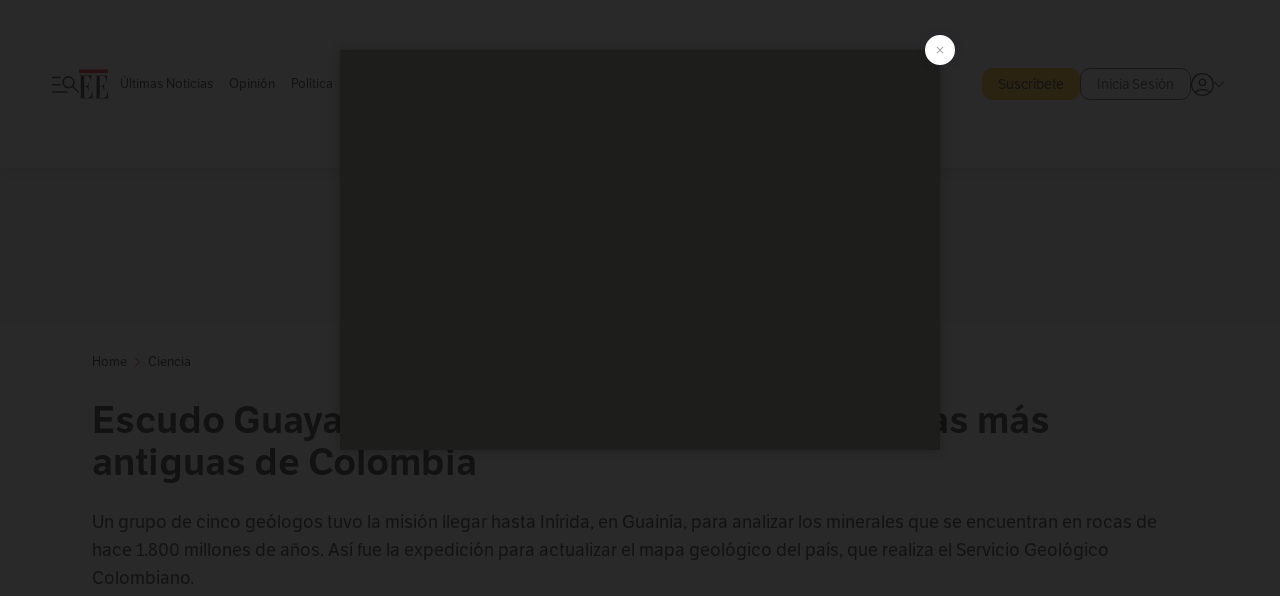

--- FILE ---
content_type: text/html; charset=utf-8
request_url: https://www.elespectador.com/ciencia/escudo-guayanes-un-viaje-para-estudiar-las-rocas-mas-antiguas-de-colombia/
body_size: 28070
content:
<!DOCTYPE html><html lang="es"><head><meta charSet="utf-8"/><link as="style" rel="preload" href="https://use.typekit.net/zke3dlb.css"/><link rel="stylesheet" href="https://use.typekit.net/zke3dlb.css"/><link rel="preload" href="/pf/resources/images/logoShort.svg?d=1149" as="image" type="image/svg+xml"/><link rel="stylesheet" href="/pf/dist/css/el-espectador.css?d=1149"/><link rel="stylesheet" href="/pf/resources/dist/newsletterStructure/css/style.css?d=1149"/><meta name="rating" content="general"/><link rel="preload" href="//securepubads.g.doubleclick.net/tag/js/gpt.js" as="script"/><script async="" src="https://cdn.tinypass.com/api/tinypass.min.js"></script><script defer="" src="/pf/resources/scripts/minified/arcads.minified.js?d=1149"></script><script async="" src="/pf/resources/scripts/minified/pianoInit.minified.js?d=1149"></script><script defer="" src="/pf/resources/scripts/minified/pianoScript.minified.js?d=1149"></script><script defer="" src="/pf/resources/scripts/minified/googlePiano.minified.js?d=1149"></script><script defer="" src="/pf/resources/scripts/minified/gtm.minified.js?d=1149"></script><script defer="" src="/pf/resources/scripts/minified/pixel-fb.minified.js?d=1149"></script><script defer="" src="/pf/resources/scripts/minified/teadsCookieless.minified.js?d=1149"></script><title>Escudo Guayanés: un viaje para estudiar las rocas más antiguas de Colombia | EL ESPECTADOR</title><meta name="description" content="Un grupo de cinco geólogos tuvo la misión llegar hasta Inírida, en Guainía, para analizar los minerales que se encuentran en rocas de hace 1.800 ..."/><meta name="keywords" content="Escudo Guayanés, Inírida, Guaninía, Mapa geológico, Geología, Cerro Mavecure, Cerro Pajarito, Cerro El Mono"/><meta name="news_keywords" content="Escudo Guayanés, Inírida, Guaninía, Mapa geológico, Geología, Cerro Mavecure, Cerro Pajarito, Cerro El Mono"/><meta name="cXenseParse:title" content="Escudo Guayanés: un viaje para estudiar las rocas más antiguas de Colombia"/><meta name="cXenseParse:author" content="Lisbeth Fog Corradine"/><meta name="cXenseParse:description" content="Un grupo de cinco geólogos tuvo la misión llegar hasta Inírida, en Guainía, para analizar los minerales que se encuentran en rocas de hace 1.800 millones de años. Así fue la expedición para actualizar el mapa geológico del país, que realiza el Servicio Geológico Colombiano."/><meta name="cXenseParse:keywords" content="escudo-guayanes,inirida,guainia,mapa-geologico,geologia,cerro-mavecure,cerro-pajarito,cerro-el-mono"/><meta name="cXenseParse:pageclass" content="article"/><meta name="cXenseParse:image" content="https://www.elespectador.com/resizer/v2/A7PKC4JZ75DHVIB3XHVBKZFEEI.jpg?auth=1305a2a297207462bb37135d738c3a98cbef48574b1ca11d73e4472cffa311dc&amp;width=657&amp;smart=true&amp;quality=60"/><meta name="cXenseParse:publishtime" content="2022-01-17T02:00:00Z"/><meta name="cXenseParse:recs:publishtime" content="2022-01-17T02:00:00Z"/><meta name="cXenseParse:articleid" content="3DX3V2VLK5CEXLJEZ3O3NHRRD4"/><meta name="cXenseParse:recs:articleid" content="3DX3V2VLK5CEXLJEZ3O3NHRRD4"/><meta name="cXenseParse:recs:category" content="Ciencia"/><meta name="cXenseParse:taxonomy" content="/ciencia"/><meta name="cXenseParse:esp-section" content="Ciencia"/><meta name="cXenseParse:esp-type" content="article"/><meta name="cXenseParse:url" content="https://www.elespectador.com/ciencia/escudo-guayanes-un-viaje-para-estudiar-las-rocas-mas-antiguas-de-colombia/"/><meta name="cXenseParse:esp-tipo_de_contenido" content=""/><meta name="cXenseParse:esp-modified_time" content="2022-01-17T02:00:00.874-05:00"/><meta name="robots" content="follow, index, max-snippet:150, max-image-preview:large  "/><link rel="amphtml" href="https://www.elespectador.com/ciencia/escudo-guayanes-un-viaje-para-estudiar-las-rocas-mas-antiguas-de-colombia/?outputType=amp"/><link rel="canonical" href="https://www.elespectador.com/ciencia/escudo-guayanes-un-viaje-para-estudiar-las-rocas-mas-antiguas-de-colombia/"/><link rel="alternate" hrefLang="es" href="https://www.elespectador.com/ciencia/escudo-guayanes-un-viaje-para-estudiar-las-rocas-mas-antiguas-de-colombia/"/><link rel="alternate" type="application/rss+xml" title="El Espectador - Discover - General" href="https://www.elespectador.com/arc/outboundfeeds/discover/?outputType=xml"/><link rel="alternate" type="application/rss+xml" title="El Espectador - Discover - Ciencia" href="https://www.elespectador.com/arc/outboundfeeds/discover/category/ciencia/?outputType=xml"/><meta name="language" content="spanish"/><meta name="genre" content="news"/><meta name="MobileOptimized" content="width"/><meta name="HandheldFriendly" content="true"/><meta name="viewport" content="width=device-width, initial-scale=1"/><meta name="author" content="El Espectador"/><meta property="ps:breadCrumb" content="Inicio"/><meta property="ps:contentTemplate" content="Home"/><meta property="ps:pageName" content="home"/><meta property="og:site_name" content="ELESPECTADOR.COM"/><meta property="og:url" content="https://www.elespectador.com/ciencia/escudo-guayanes-un-viaje-para-estudiar-las-rocas-mas-antiguas-de-colombia/"/><meta property="og:title" content="Escudo Guayanés: un viaje para estudiar las rocas más antiguas de Colombia"/><meta property="og:description" content="Un grupo de cinco geólogos tuvo la misión llegar hasta Inírida, en Guainía, para analizar los minerales que se encuentran en rocas de hace 1.800 ..."/><meta property="og:image" content="https://www.elespectador.com/resizer/v2/A7PKC4JZ75DHVIB3XHVBKZFEEI.jpg?auth=1305a2a297207462bb37135d738c3a98cbef48574b1ca11d73e4472cffa311dc&amp;width=657&amp;smart=true&amp;quality=60"/><meta property="og:country_name" content="Colombia"/><meta property="og:type" content="article"/><meta name="twitter:card" content="summary_large_image"/><meta name="twitter:site" content="@elespectador"/><meta name="twitter:creator" content="@elespectador"/><meta name="twitter:url" content="https://www.elespectador.com/ciencia/escudo-guayanes-un-viaje-para-estudiar-las-rocas-mas-antiguas-de-colombia/"/><meta property="twitter:title" content="Escudo Guayanés: un viaje para estudiar las rocas más antiguas de Colombia"/><meta property="twitter:description" content="Un grupo de cinco geólogos tuvo la misión llegar hasta Inírida, en Guainía, para analizar los minerales que se encuentran en rocas de hace 1.800 ..."/><meta name="twitter:image" content="https://www.elespectador.com/resizer/v2/A7PKC4JZ75DHVIB3XHVBKZFEEI.jpg?auth=1305a2a297207462bb37135d738c3a98cbef48574b1ca11d73e4472cffa311dc&amp;width=657&amp;smart=true&amp;quality=60"/><meta name="twitter:image:alt" content="Escudo Guayanés: un viaje para estudiar las rocas más antiguas de Colombia"/><meta property="fb:app_id" content="687966271952902"/><meta property="fb:pages" content="14302129065"/><meta name="dcterms.title" content="ELESPECTADOR.COM"/><meta name="dcterms.type" content="Text"/><meta name="dcterms.identifier" content="https://www.elespectador.com/ciencia/escudo-guayanes-un-viaje-para-estudiar-las-rocas-mas-antiguas-de-colombia/"/><meta name="dcterms.format" content="text/html"/><meta name="geo.placename" content="Colombia"/><meta name="geo.position" content="4.6626515162041535;-74.05541002750398"/><meta name="ICBM" content="4.6626515162041535;-74.05541002750398"/><meta name="format-detection" content="telephone=no"/><meta name="distribution" content="global"/><meta name="geo.region" content="CO"/><meta name="EE-adCode" content="HRRD4"/><meta property="article:author" content="El Espectador"/><meta property="article:section" content="Ciencia"/><meta property="article:published_time" content="2022-01-17T02:00:00Z"/><meta property="article:content_tier" content="free"/><meta name="article:modified_time" content="2022-01-17T02:00:00.874Z"/><meta name="google-signin-client_id" content="430461265313-2jlpt8n23uj7avn6ijfbj0gmto7dgrko.apps.googleusercontent.com"/><script async="" subscriptions-control="manual" src="https://news.google.com/swg/js/v1/swg.js"></script><script async="" src="https://news.google.com/swg/js/v1/swg-gaa.js"></script><script async="" src="/pf/resources/scripts/minified/membranaMedia.minified.js?d=1149"></script><script type="application/javascript" id="polyfill-script">if(!Array.prototype.includes||!(window.Object && window.Object.assign)||!window.Promise||!window.Symbol||!window.fetch){document.write('<script type="application/javascript" src="/pf/dist/engine/polyfill.js?d=1149&mxId=00000000" defer=""><\/script>')}</script><script id="fusion-engine-react-script" type="application/javascript" src="/pf/dist/engine/react.js?d=1149&amp;mxId=00000000" defer=""></script><script id="fusion-engine-combinations-script" type="application/javascript" src="/pf/dist/components/combinations/article.js?d=1149&amp;mxId=00000000" defer=""></script><link rel="icon" href="/pf/resources/images/favicons/logoFavicon.svg?d=1149" type="image/vnd.microsoft.icon"/><link rel="icon" href="/pf/resources/images/favicons/logoFavicon.svg?d=1149" type="image/svg+xml"/><link rel="icon" type="image/svg+xml" href="/pf/resources/images/favicons/logoFavicon-16.svg?d=1149" sizes="16x16"/><link rel="icon" type="image/svg+xml" href="/pf/resources/images/favicons/logoFavicon-32.svg?d=1149" sizes="32x32"/><link rel="icon" type="image/svg+xml" href="/pf/resources/images/favicons/logoFavicon-48.svg?d=1149" sizes="48x48"/><link rel="icon" type="image/svg+xml" href="/pf/resources/images/favicons/logoFavicon-76.svg?d=1149" sizes="76x76"/><link rel="icon" type="image/svg+xml" href="/pf/resources/images/favicons/logoFavicon-96.svg?d=1149" sizes="96x96"/><link rel="apple-touch-icon-precomposed" type="image/png" href="/pf/resources/images/favicons/favicon-EE-120.png?d=1149" sizes="120x120"/><link rel="apple-touch-icon-precomposed" type="image/png" href="/pf/resources/images/favicons/favicon-EE-152.png?d=1149" sizes="152x152"/><link rel="apple-touch-icon-precomposed" type="image/png" href="/pf/resources/images/favicons/favicon-EE-167.png?d=1149" sizes="167x167"/><link rel="apple-touch-icon-precomposed" type="image/png" href="/pf/resources/images/favicons/favicon-EE-180.png?d=1149" sizes="180x180"/><link rel="icon" type="image/svg+xml" href="/pf/resources/images/favicons/logoFavicon-192.svg?d=1149" sizes="192x192"/><link rel="manifest" href="/manifest.json"/><script defer="" src="https://cdnjs.cloudflare.com/ajax/libs/crypto-js/4.0.0/core.js" integrity="sha256-kZdkZhqgFNaGr6uXhjDI1wJie4rPdXuwZIwGvbkmxAI= sha384-16NHxQ56nk9L6mYJEMueErCQy3apXT3t+s3Zln/9Cb5r65PyVoyYWc1Xis2AyLeO sha512-juG4T5LbIw5oIaxRM4SsstO0WEuz3c6BwPhhzgIXvy98OM7UiZsvzCcTz7Is0zGHHIBPaDkCvJ3++uUqBFkRUg==" crossorigin="anonymous"></script><script defer="" src="https://cdnjs.cloudflare.com/ajax/libs/crypto-js/4.0.0/md5.min.js" integrity="sha256-HX0j5mAQX1PZWyNi/7GYv7G27BRBRlmNKXHbGv4fUYg= sha384-8grjJYqm7LKLYU+wyJNSF5VuUdBkO2nhlP5uc1Yucc9Q1UfngglfeZonVNCLIoCR sha512-VLDQac8zlryHkFvL1HIH9KKjkPNdsNLEXM/vImKGMaNkEXbNtb+dyhnyXFkxai1RVNtwrD5L7vffgtzYzeKI3A==" crossorigin="anonymous"></script><div id="fusion-static-enter:custom-structured-data" style="display:none" data-fusion-component="custom-structured-data"></div><script type="application/ld+json">{
    "@context": "https://schema.org",
    "@type":"Organization",
    "name":"El Espectador",
    "url":"https://www.elespectador.com",
    "logo":{
      "@type":"ImageObject",
      "url":"/pf/resources/images/favicons/favicon-EE-152.png?d=1149",
      "width":"300"
    },
    "contactPoint": {
      "@type": "ContactPoint",
      "telephone": "018000510903",
      "contactType": "Servicio al cliente"
    },
    "sameAs":[
      "https://www.facebook.com/elespectadorcom",
      "https://twitter.com/elespectador",
      "https://www.instagram.com/elespectador/",
      "https://www.youtube.com/user/Elespectadorcom?sub_confirmation=1"
    ]}
    </script><script type="application/ld+json">{
  "@context": "http://schema.org",
  "@type": "WebSite",
  "name": "El Espectador",
  "url": "https://www.elespectador.com",
  "sameAs":[
    "https://www.facebook.com/elespectadorcom",
    "https://twitter.com/elespectador",
    "https://www.instagram.com/elespectador/",
    "https://www.youtube.com/user/Elespectadorcom?sub_confirmation=1"
  ]
  ,
      "potentialAction": {
        "@type": "SearchAction",
        "target": "https://www.elespectador.com/buscador/{q}",
        "query-input": "required name=q"
      }
}</script><div id="fusion-static-exit:custom-structured-data" style="display:none" data-fusion-component="custom-structured-data"></div><script src="https://jsc.mgid.com/site/939125.js" async=""></script><script defer="" src="/pf/resources/scripts/minified/adsmovil.minified.js?d=1149"></script><script type="application/json">var params = {
    'email':'',
    'phone': '',
    'puid': ''
}
adsmovil.Init(params);</script><script defer="" src="/pf/resources/scripts/minified/ssm.minified.js?d=1149"></script><script async="" src="https://a.teads.tv/analytics/tag.js"></script>
<script>(window.BOOMR_mq=window.BOOMR_mq||[]).push(["addVar",{"rua.upush":"false","rua.cpush":"true","rua.upre":"false","rua.cpre":"true","rua.uprl":"false","rua.cprl":"false","rua.cprf":"false","rua.trans":"SJ-13823166-728f-491e-926f-400f68da6c69","rua.cook":"false","rua.ims":"false","rua.ufprl":"false","rua.cfprl":"false","rua.isuxp":"false","rua.texp":"norulematch","rua.ceh":"false","rua.ueh":"false","rua.ieh.st":"0"}]);</script>
                              <script>!function(e){var n="https://s.go-mpulse.net/boomerang/";if("False"=="True")e.BOOMR_config=e.BOOMR_config||{},e.BOOMR_config.PageParams=e.BOOMR_config.PageParams||{},e.BOOMR_config.PageParams.pci=!0,n="https://s2.go-mpulse.net/boomerang/";if(window.BOOMR_API_key="GRJMD-A2LGW-55R3Y-KNEZE-U6B3Q",function(){function e(){if(!o){var e=document.createElement("script");e.id="boomr-scr-as",e.src=window.BOOMR.url,e.async=!0,i.parentNode.appendChild(e),o=!0}}function t(e){o=!0;var n,t,a,r,d=document,O=window;if(window.BOOMR.snippetMethod=e?"if":"i",t=function(e,n){var t=d.createElement("script");t.id=n||"boomr-if-as",t.src=window.BOOMR.url,BOOMR_lstart=(new Date).getTime(),e=e||d.body,e.appendChild(t)},!window.addEventListener&&window.attachEvent&&navigator.userAgent.match(/MSIE [67]\./))return window.BOOMR.snippetMethod="s",void t(i.parentNode,"boomr-async");a=document.createElement("IFRAME"),a.src="about:blank",a.title="",a.role="presentation",a.loading="eager",r=(a.frameElement||a).style,r.width=0,r.height=0,r.border=0,r.display="none",i.parentNode.appendChild(a);try{O=a.contentWindow,d=O.document.open()}catch(_){n=document.domain,a.src="javascript:var d=document.open();d.domain='"+n+"';void(0);",O=a.contentWindow,d=O.document.open()}if(n)d._boomrl=function(){this.domain=n,t()},d.write("<bo"+"dy onload='document._boomrl();'>");else if(O._boomrl=function(){t()},O.addEventListener)O.addEventListener("load",O._boomrl,!1);else if(O.attachEvent)O.attachEvent("onload",O._boomrl);d.close()}function a(e){window.BOOMR_onload=e&&e.timeStamp||(new Date).getTime()}if(!window.BOOMR||!window.BOOMR.version&&!window.BOOMR.snippetExecuted){window.BOOMR=window.BOOMR||{},window.BOOMR.snippetStart=(new Date).getTime(),window.BOOMR.snippetExecuted=!0,window.BOOMR.snippetVersion=12,window.BOOMR.url=n+"GRJMD-A2LGW-55R3Y-KNEZE-U6B3Q";var i=document.currentScript||document.getElementsByTagName("script")[0],o=!1,r=document.createElement("link");if(r.relList&&"function"==typeof r.relList.supports&&r.relList.supports("preload")&&"as"in r)window.BOOMR.snippetMethod="p",r.href=window.BOOMR.url,r.rel="preload",r.as="script",r.addEventListener("load",e),r.addEventListener("error",function(){t(!0)}),setTimeout(function(){if(!o)t(!0)},3e3),BOOMR_lstart=(new Date).getTime(),i.parentNode.appendChild(r);else t(!1);if(window.addEventListener)window.addEventListener("load",a,!1);else if(window.attachEvent)window.attachEvent("onload",a)}}(),"".length>0)if(e&&"performance"in e&&e.performance&&"function"==typeof e.performance.setResourceTimingBufferSize)e.performance.setResourceTimingBufferSize();!function(){if(BOOMR=e.BOOMR||{},BOOMR.plugins=BOOMR.plugins||{},!BOOMR.plugins.AK){var n="true"=="true"?1:0,t="",a="ck72ngyxzcojm2l6ye7a-f-aac0f552b-clientnsv4-s.akamaihd.net",i="false"=="true"?2:1,o={"ak.v":"39","ak.cp":"927404","ak.ai":parseInt("594085",10),"ak.ol":"0","ak.cr":8,"ak.ipv":4,"ak.proto":"h2","ak.rid":"2d391426","ak.r":44268,"ak.a2":n,"ak.m":"dscr","ak.n":"ff","ak.bpcip":"18.191.166.0","ak.cport":47406,"ak.gh":"23.192.164.150","ak.quicv":"","ak.tlsv":"tls1.3","ak.0rtt":"","ak.0rtt.ed":"","ak.csrc":"-","ak.acc":"","ak.t":"1769914686","ak.ak":"hOBiQwZUYzCg5VSAfCLimQ==3ax8aBYv+QJEUp7XSAYklMRUHlVZwCTm534DXXzELfsUr4XcMY3Dv+hHfpdWqfqGZgjxShEV/ypS3u9Py/GDWe9Pzwc7oaxpXVvKgK+DlYkgMuQgzY7/J07Tjy5QOHoE6SbRCFKEhP3POTK+Gl0oo2B+gV/[base64]/hHOJNGauAUvlXsXfCZtLLYbO3OMvzJoj1r9FEk/h7nmZ6Z5Bo=","ak.pv":"62","ak.dpoabenc":"","ak.tf":i};if(""!==t)o["ak.ruds"]=t;var r={i:!1,av:function(n){var t="http.initiator";if(n&&(!n[t]||"spa_hard"===n[t]))o["ak.feo"]=void 0!==e.aFeoApplied?1:0,BOOMR.addVar(o)},rv:function(){var e=["ak.bpcip","ak.cport","ak.cr","ak.csrc","ak.gh","ak.ipv","ak.m","ak.n","ak.ol","ak.proto","ak.quicv","ak.tlsv","ak.0rtt","ak.0rtt.ed","ak.r","ak.acc","ak.t","ak.tf"];BOOMR.removeVar(e)}};BOOMR.plugins.AK={akVars:o,akDNSPreFetchDomain:a,init:function(){if(!r.i){var e=BOOMR.subscribe;e("before_beacon",r.av,null,null),e("onbeacon",r.rv,null,null),r.i=!0}return this},is_complete:function(){return!0}}}}()}(window);</script></head><body class=""><noscript><iframe src="https://www.googletagmanager.com/ns.html?id=GTM-5FQVPR" title="Tag manager no script" height="0" width="0" style="display:none;visibility:hidden"></iframe></noscript><div id="fusion-app"><div id="containerNoAdsLayout" class="Site_skin "><div class="Auth"></div><div class="OneSignal"></div><div><div><style>.onesignal-slidedown-container {
    display: none !important;
  }
  </style><div class="Modal-hide"><div class="Modal-Container"><div id=""><div><div id="notificationPopup"><div class="Modal-Container"><div><img class="Modal-Image" src="/pf/resources/images/logoShortLight.svg?d=1149" alt="Logo El Espectador"/></div><div><div class="Modal-Text">No te pierdas ningún acontecimiento, accede a nuestras notificaciones</div><div class="Modal-ContainerButton"><button class="Button Button_text Button_ Button_text_" type="button">No, gracias</button><div class="onesignal-customlink-container"></div></div></div></div></div></div></div></div></div></div></div><header id="header-layout"><div class="Header Header-TopBar Header_standar"><div class="Header-Content"><div class="BurgerMenu-OpenButton"><svg viewBox="0 0 1024 1024" style="display:inline-block;stroke:currentColor;fill:currentColor"><path d="M28.158 828.615c-37.317 1.365-37.772-58.706 0-57.341h537.91c37.317-1.365 37.772 58.706 0 57.341h-537.91zM28.158 552.834c-37.317 1.365-37.772-58.706 0-57.341h277.601c15.928 0 29.125 12.743 28.67 28.67 0 15.928-12.743 29.125-28.67 28.67h-277.601zM28.158 277.053c-37.317 1.365-37.772-58.706 0-57.341h277.601c15.928 0 29.125 12.743 28.67 28.67 0 15.928-12.743 29.125-28.67 28.67h-277.601zM627.959 658.869c-201.147 9.557-314.463-258.943-165.195-394.559 194.776-202.513 531.539 84.191 348.594 304.907l203.423 200.237c12.743 10.467 11.832 29.58 0 40.957-10.467 11.377-29.58 10.467-40.957 0l-203.423-200.237c-40.957 30.946-91.472 49.149-142.897 49.149zM627.959 601.528c48.694 0 90.562-16.838 124.693-50.514s51.425-74.634 51.425-122.872c0-48.239-17.293-89.197-51.425-122.872s-75.999-50.514-124.693-50.514-90.562 16.838-124.693 50.514c-34.131 33.676-51.425 74.634-51.425 122.872s17.293 89.197 51.425 122.872c34.131 33.676 75.999 50.514 124.693 50.514z"></path></svg></div><div class="Header-Logo Header-MainLogo"><a href="/" rel="noreferrer"><picture class="Header-LogoImage"><img src="/pf/resources/images/logoFull.svg?d=1149" alt="Elespectador.com: Últimas noticias de Colombia y el mundo" width="240" height="37"/></picture></a></div><div class="Header-ContainerUser"><div class="Header-User" id="UserAvatarContainer"><div class="Header-UserContainer"><div class="Header-Anon "><svg class="Header-AvatarCircle" viewBox="0 0 1024 1024" style="display:inline-block;stroke:currentColor;fill:currentColor"><path d="M177.79 824.384c190.977-148.689 469.712-148.689 660.689 0 276.462-268.732 58.657-784.824-330.117-767.545-388.774-17.279-607.034 499.268-330.572 767.545zM507.908 586.117c-224.171 2.274-224.171-343.758 0-341.485 224.171-2.274 224.171 343.758 0 341.485zM507.908 1024.455c-677.513-16.824-677.513-1007.631 0-1024 677.513 16.824 677.513 1007.631 0 1024zM507.908 967.616c100.49 0.455 211.893-37.741 286.465-102.764-155.964-127.318-417.876-130.046-572.931 0 74.572 65.023 185.975 103.673 286.465 102.764zM507.908 529.279c148.234 4.092 148.234-231.901 0-227.808-148.234-4.092-148.234 231.901 0 227.808z"></path></svg><svg class="Header-Arrow " viewBox="0 0 422 1024" style="display:inline-block;stroke:currentColor;fill:currentColor"><path d="M336.696 512.431l-321.106-321.106c-35.676-32.942 19.56-91.257 53.521-53.521l331.738 331.738c12.684 12.684 17.846 25.385 17.846 42.877 0 17.151-5.146 30.19-17.846 42.877l-331.738 331.738c-32.942 35.338-91.257-19.56-53.521-53.521l321.106-321.106z"></path></svg></div></div></div></div></div><div class="Header-ScrollProgressBar Header-ScrollProgressBar_hide"><div class="Header-ScrollProgressBarFill" style="width:0%"></div></div></div><div class="Header-BasicPlaceholder"></div><div class="Ads_megaBannerTopContainer Ads_megaBannerTopContainerArticle"><div><div id="fallBackAdContainer" class="Ads_megaBannerTopFallBackContainer"><div id="fallBackAd" class="Ads_megaBannerTopFallBack">Publicidad</div></div></div></div><div class="StickyAd StickyAd_showAd  "><div id="closeSticky"><div class="StickyAd-closeAd StickyAd-closeAd_showAd"><span><svg class="StickyAd-Icon " viewBox="0 0 1024 1024" style="display:inline-block;stroke:currentColor;fill:currentColor"><path d="M507.453 552.469l184.611 184.611c10.913 10.913 29.101 11.822 40.469 0 12.277-11.822 12.277-28.647 0-40.469l-184.611-184.611 184.611-184.611c10.913-10.913 11.822-29.101 0-40.469-11.822-12.277-28.647-12.277-40.469 0l-184.611 184.611-184.611-184.611c-5.141-5.26-12.307-8.522-20.234-8.522s-15.094 3.262-20.229 8.517l-0.005 0.005c-12.277 11.822-12.277 28.647 0 40.469l184.611 184.611-184.611 184.611c-10.913 10.913-11.822 29.101 0 40.469 11.822 12.277 28.647 12.277 40.469 0l184.611-184.611zM507.453 1024.455c-677.059-20.007-677.059-1003.993 0-1024 677.059 20.007 677.059 1003.993 0 1024zM507.453 967.616c126.863 0 234.629-44.107 322.842-132.32s132.32-195.979 132.32-322.842-44.107-234.629-132.32-322.842-195.979-132.32-322.842-132.32-234.629 44.107-322.842 132.32-132.32 195.979-132.32 322.842 44.107 234.629 132.32 322.842 195.979 132.32 322.842 132.32z"></path></svg></span></div></div><div class="StickyAd-adWrapper" id="StickyContainer"></div></div><div class="PianoContainer-UserMenu"></div></header><div class="Container  Container_article"><div id="onlive-layout" class="GlobalContainer Layout-Container 
          
          "><div></div></div><div id="main-layout" class="
            GlobalContainer Layout-Container "><section id=""><div><script type="application/ld+json">{
    "@context": "https://schema.org",
    "@type": "BreadcrumbList",
    "itemListElement": [
      {
        "@type": "ListItem",
        "position": 0,
        "item":
        {
          "@id": "/",
          "name": "Home"
        }
      },
      
          {
            "@type": "ListItem",
            "position": 1,
            "item":
            {
              "@id": "/ciencia",
              "name": "Ciencia"
            }
          }
    ]
  }</script><div class="Breadcrumb   "><div class="Breadcrumb-Container"><span class="Breadcrumb-Text"><a href="/"><h3>Home</h3></a></span><span class="Breadcrumb-Text Breadcrumb-SectionText"><svg class="Breadcrumb Breadcrumb-Icon" viewBox="0 0 422 1024" style="display:inline-block;stroke:currentColor;fill:currentColor"><path d="M336.696 512.431l-321.106-321.106c-35.676-32.942 19.56-91.257 53.521-53.521l331.738 331.738c12.684 12.684 17.846 25.385 17.846 42.877 0 17.151-5.146 30.19-17.846 42.877l-331.738 331.738c-32.942 35.338-91.257-19.56-53.521-53.521l321.106-321.106z"></path></svg><a href="/ciencia/"><div class="">Ciencia</div></a></span></div></div></div><div class="ArticleHeader ArticleHeader_article
        "><h1 class="Title ArticleHeader-Title">Escudo Guayanés: un viaje para estudiar las rocas más antiguas de Colombia</h1><h2 class="ArticleHeader-Hook"><div>Un grupo de cinco geólogos tuvo la misión llegar hasta Inírida, en Guainía, para analizar los minerales que se encuentran en rocas de hace 1.800 millones de años. Así fue la expedición para actualizar el mapa geológico del país, que realiza el Servicio Geológico Colombiano.</div></h2><a href="https://profile.google.com/cp/CgkvbS8wOTFneHk" class="BannerAlert BannerAlert_google  "><svg class="BannerAlert-Icon" viewBox="0 0 1024 1024" style="display:inline-block;stroke:currentColor;fill:currentColor"><path d="M665.19 773.325c58.982-34.406 106.086-90.112 129.434-154.829h-272.384v-202.342h490.291c35.635 188.416-35.635 373.555-181.453 493.568l-165.478-136.397z" fill="rgb(81, 142, 247)"></path><path d="M665.19 773.325l165.478 136.397c-248.218 203.981-620.134 124.109-769.229-156.877l163.43-134.349c63.898 176.128 279.347 248.218 440.32 154.829z" fill="rgb(41, 179, 70)"></path><path d="M222.413 411.648l-165.478-133.939c133.939-263.373 465.306-357.581 719.258-203.571 8.192 4.915 58.163 38.502 58.982 43.418l-2.048 4.506-162.202 132.301c-138.035-87.654-323.174-46.285-412.877 89.293-11.469 17.203-29.082 49.152-35.226 67.994z" fill="rgb(251, 64, 29)"></path><path d="M222.413 411.648c-20.89 60.621-19.661 146.637 2.458 206.848l-163.43 134.349c-79.872-150.323-82.33-323.174-4.506-475.136l165.478 134.349z" fill="rgb(250, 186, 1)"></path></svg><div class="BannerAlert-Text"><span>Sigue a </span><span class="BannerAlert-Text_semibold">El Espectador</span><span> en Discover: los temas que te gustan, directo y al instante.</span></div></a><div class="ArticleHeader-ContainerSocial"><div class="ArticleHeader-ContainerInfo"><div class="ArticleHeader-ContainerAuthor"><div class="ArticleHeader-Author">Lisbeth Fog Corradine</div><div class="Datetime ArticleHeader-Date">17 de enero de 2022 - 02:00 a. m.</div></div></div><div class="SocialMedia "><div class="SocialMedia_share"><div class="SocialMedia-shareIcon"><div class="PopUpShare "><a href=""><svg class="SocialMedia-Icon" viewBox="0 0 1476 1024" style="display:inline-block;stroke:currentColor;fill:currentColor"><path d="M499.144 480.391c-133.72-3.483-253.532 115.83-250.049 250.049v178.467c1.488 46.732-73.080 46.732-71.582 0v-178.467c-4.473-172.996 148.137-325.614 321.133-321.133h684.031l-266.951-267.45c-36.29-31.818 19.388-85.010 50.707-50.707 9.444 17.899 357.423 334.061 330.582 353.948 27.834 18.39-322.63 337.046-330.582 353.948-31.319 35.791-85.010-19.388-51.206-50.707l267.45-267.45h-683.537z"></path></svg><span class="PopUpShare-Text">Compartir</span></a><div class="PopUpShare-Box false"><div class="PopUpShare-Box_share"><span><svg url="https://www.elespectador.com/ciencia/escudo-guayanes-un-viaje-para-estudiar-las-rocas-mas-antiguas-de-colombia//?utm_source=interno&amp;utm_medium=boton&amp;utm_campaign=share_content&amp;utm_content=boton_copiar_articulos" viewBox="0 0 1023 1024" style="display:inline-block;stroke:currentColor;fill:currentColor"><path d="M480.997 846.401c-193.23 201.753-505.448-110.823-303.697-303.697l113.305-113.305c23.446-24.859 62.518 13.499 37.298 37.298-51.145 58.608-170.144 137.821-160.554 228.038-6.036 140.305 181.86 217.379 276.343 114.733l113.305-113.305c23.446-25.216 62.518 13.856 37.298 37.298l-113.305 113.305zM419.543 641.451c-5.323 5.323-11.366 7.82-18.466 7.82s-13.499-2.483-18.823-7.82-7.82-11.366-7.82-18.466 2.483-13.499 7.82-18.466l223.415-223.415c5.323-5.323 11.366-7.82 18.466-7.82s13.499 2.483 18.823 7.82 7.82 11.366 7.82 18.466-2.483 13.499-7.82 18.466l-223.415 223.415zM734.957 592.79c-23.446 24.859-62.518-13.499-37.298-37.298l113.305-113.305c149.895-149.895-79.214-378.991-229.454-229.454l-113.305 113.305c-23.446 25.216-62.518-13.856-37.298-37.298l113.305-113.305c79.916-84.18 223.772-84.18 303.697 0 84.18 79.916 84.18 223.772 0 303.697l-113.305 113.305z"></path></svg>Copiar link</span></div><div class="PopUpShare-Box_share"><button aria-label="twitter" class="react-share__ShareButton" style="background-color:transparent;border:none;padding:0;font:inherit;color:inherit;cursor:pointer"><svg class="SocialMedia-Icon_share" viewBox="0 0 1024 1024" style="display:inline-block;stroke:currentColor;fill:currentColor"><path d="M155.566 176.768l276.5 369.906-278.22 300.558h62.753l243.544-263.31 196.846 263.31h213.176l-292.261-390.526 259.304-279.938h-62.753l-224.345 242.392-181.373-242.392h-213.176zM247.821 222.896h97.994l432.362 578.209h-97.994l-432.362-578.209z"></path></svg></button><span>X</span></div><div class="PopUpShare-Box_share"><button aria-label="facebook" class="react-share__ShareButton" style="background-color:transparent;border:none;padding:0;font:inherit;color:inherit;cursor:pointer"><svg class="SocialMedia-Icon_share" viewBox="0 0 1024 1024" style="display:inline-block;stroke:currentColor;fill:currentColor"><path d="M431.718 557.963h-7.548q-41.545 0-83.032 0c-14.248 0-19.31-5.12-19.31-19.427q0-55.296 0-110.592c0-14.131 5.383-19.573 19.427-19.573h90.463v-80.223c-0.058-1.789-0.090-3.893-0.090-6.004 0-35.463 9.242-68.767 25.448-97.635l-0.519 1.006c18.196-31.379 46.465-55.204 80.308-67.313l1.056-0.33c20.012-7.313 43.117-11.543 67.209-11.543 0.883 0 1.764 0.006 2.644 0.017l-0.134-0.001q44.822 0 89.644 0c12.815 0 18.52 5.705 18.52 18.608q0 51.99 0 103.98c0 13.078-5.442 18.344-18.608 18.432-24.459 0.263-48.976 0-73.406 1.083-0.707-0.052-1.531-0.081-2.363-0.081-12.838 0-24.032 7.037-29.936 17.465l-0.089 0.171c-3.010 5.801-4.934 12.611-5.32 19.829l-0.005 0.124c-0.556 27.034-0.234 54.126-0.234 82.183h105.326c14.921 0 20.041 5.12 20.041 20.129q0 54.945 0 109.978c0 14.629-4.798 19.485-19.836 19.544h-105.911v296.55c0 15.828-4.974 20.86-20.48 20.86h-114.103c-13.78 0-19.134-5.383-19.134-19.105v-298.423z"></path></svg></button><span>Facebook</span></div><div class="PopUpShare-Box_share"><button aria-label="whatsapp" class="react-share__ShareButton" style="background-color:transparent;border:none;padding:0;font:inherit;color:inherit;cursor:pointer"><svg class="SocialMedia-Icon_share" viewBox="0 0 1026 1024" style="display:inline-block;stroke:currentColor;fill:currentColor"><path d="M512 73.728c241.664 0 438.272 196.608 438.272 438.272s-196.608 438.272-438.272 438.272c-74.547 0-147.866-18.842-212.173-54.886l-25.395-13.926-28.262 6.963-149.504 36.454 33.997-158.515 5.734-26.214-12.698-23.757c-33.587-63.488-50.381-131.891-50.381-203.981 0.41-242.074 197.018-438.682 438.682-438.682zM512 0c-282.624 0-512 229.376-512 512 0 86.016 21.299 167.117 58.982 238.387l-58.982 273.613 263.782-64.307c73.318 40.96 158.106 64.307 248.218 64.307 282.624 0 512-229.376 512-512s-229.376-512-512-512z"></path><path d="M512 581.222c-55.296-45.466-137.626-99.123-90.112-164.25 25.395-51.2-40.55-176.128-105.677-127.795-208.077 182.682 373.555 580.403 433.766 362.496 16.794-44.646-31.949-68.813-65.946-81.51-78.234-24.166-70.042 99.123-172.032 10.65z"></path></svg></button><span>Whatsapp</span></div><div class="PopUpShare-Box_share"><button aria-label="linkedin" class="react-share__ShareButton" style="background-color:transparent;border:none;padding:0;font:inherit;color:inherit;cursor:pointer"><svg class="SocialMedia-Icon_share" viewBox="0 0 1024 1024" style="display:inline-block;stroke:currentColor;fill:currentColor"><path d="M576.154 1024h-212.862v-673.49c0-6.391 0.492-10.815 8.849-10.815 64.891 0.983 130.274-1.966 195.165 0.983v93.404c90.454-158.295 381.481-151.904 436.048 33.429 44.735 177.467 13.765 374.107 22.614 555.998h-212.862v-343.627c3.933-75.706-16.223-179.434-112.576-171.568-102.253-1.966-129.782 93.404-124.866 178.942v336.253z"></path><path d="M17.698 340.678h211.879v683.322h-211.879z"></path><path d="M246.783 123.391c2.458 160.261-249.241 160.261-246.783 0 0-68.332 55.059-123.391 123.391-123.391 0.381-0.004 0.83-0.007 1.281-0.007 67.441 0 122.113 54.672 122.113 122.113 0 0.279-0.001 0.558-0.003 0.836l0-0.043z"></path></svg></button><span>LinkedIn</span></div><div class="PopUpShare-Box_share"><button aria-label="email" class="react-share__ShareButton" style="background-color:transparent;border:none;padding:0;font:inherit;color:inherit;cursor:pointer"><svg class="SocialMedia-Icon_share" viewBox="0 0 1024 1024" style="display:inline-block;stroke:currentColor;fill:currentColor"><path d="M797.318 283.809c11.392 0 20.941 9.239 20.941 20.941v414.502c0 11.392-9.239 20.941-20.941 20.941h-570.944c-11.564 0-20.941-9.377-20.941-20.941v0-414.502c0-11.392 9.239-20.941 20.941-20.941h571.248zM797.625 243.775h-571.248c-33.569 0-60.976 27.407-60.976 60.976v414.502c0 33.569 27.407 60.976 60.976 60.976h571.248c33.569 0 60.976-27.407 60.976-60.976v-414.502c0-33.569-27.407-60.976-60.976-60.976z"></path><path d="M200.508 289.045l311.648 202.938 306.411-198.010" fill="none" stroke-linejoin="miter" stroke-linecap="butt" stroke-miterlimit="10" stroke-width="76.41791044776119"></path></svg></button><span>Correo electrónico</span></div></div></div></div><div title="Guardar artículo"><div class="Bookmark   "><svg class="SocialMedia-Icon" viewBox="0 0 592 1024" style="display:inline-block;stroke:currentColor;fill:currentColor"><path d="M40.757 198.221l7.844 638.467 247.543-90.669 247.859 90.669 14.747-638.467h-517.988z" fill="none"></path><path d="M296.148 779.903l-179.46 77.179c-25.729 10.981-50.51 9.099-73.727-6.277s-34.822-37.022-34.822-64.634v-548.738c0-21.963 7.532-40.476 22.279-55.219s33.259-22.279 55.219-22.279h420.727c21.963 0 40.476 7.532 55.219 22.279s22.279 33.259 22.279 55.219v548.421c0 27.607-11.607 49.256-34.822 64.634s-47.692 17.57-73.727 6.277l-179.46-77.179zM506.667 207.947h-420.727c-29.495 4.082-29.495 29.495-29.495 29.495v546.543s0 37.966 41.415 27.607l198.289-85.651 198.289 85.651s37.966 10.665 41.415-27.607v-546.543c-0.939-23.841-29.495-29.495-29.495-29.495z"></path></svg><div class="Bookmark-Text">Guardar</div></div></div><div class="SocialMedia-CommentCounter false"><a href="#comments"><svg class="SocialMedia-Icon" viewBox="0 0 1210 1024" style="display:inline-block;stroke:currentColor;fill:currentColor"><path d="M777.548 203.929c112.553 0 203.795 91.239 203.795 203.795v0 37.361c0.001 0.173 0.001 0.373 0.001 0.576 0 95.536-65.976 175.658-154.852 197.293l-1.39 0.287-19.023 4.482-76.289 76.289v-75.132h-297.332c-112.553 0-203.795-91.239-203.795-203.795v0-37.361c0-112.553 91.239-203.795 203.795-203.795v0zM777.548 136h-345.089c-150.069 0-271.724 121.655-271.724 271.724v0 37.361c0 150.069 121.655 271.724 271.724 271.724v0h229.605v171.185l178.658-178.658c120.519-29.53 208.536-136.613 208.549-264.25v-37.363c0-150.069-121.655-271.724-271.724-271.724v0z"></path></svg><span>Comentar (0)</span></a></div><a class="SocialMedia_whatsappChanel" href="https://whatsapp.com/channel/0029VZzbXdXLSmbdQGUY8H02" id="Whatsapp-Icon"><svg class="SocialMedia-Icon SocialMedia_whatsapp article" viewBox="0 0 1026 1024" style="display:inline-block;stroke:currentColor;fill:currentColor"><path d="M512 73.728c241.664 0 438.272 196.608 438.272 438.272s-196.608 438.272-438.272 438.272c-74.547 0-147.866-18.842-212.173-54.886l-25.395-13.926-28.262 6.963-149.504 36.454 33.997-158.515 5.734-26.214-12.698-23.757c-33.587-63.488-50.381-131.891-50.381-203.981 0.41-242.074 197.018-438.682 438.682-438.682zM512 0c-282.624 0-512 229.376-512 512 0 86.016 21.299 167.117 58.982 238.387l-58.982 273.613 263.782-64.307c73.318 40.96 158.106 64.307 248.218 64.307 282.624 0 512-229.376 512-512s-229.376-512-512-512z"></path><path d="M512 581.222c-55.296-45.466-137.626-99.123-90.112-164.25 25.395-51.2-40.55-176.128-105.677-127.795-208.077 182.682 373.555 580.403 433.766 362.496 16.794-44.646-31.949-68.813-65.946-81.51-78.234-24.166-70.042 99.123-172.032 10.65z"></path></svg><div class="Bookmark-Text">Únete</div></a></div></div></div></div><div class="Layout-Divisions"><div class="Article Article_article"><div class="Article_article
          "><div class=" "><section class="pure-u-xl-8-12"><article><div class="Article-Content 
        
        no-paywall    "><script type="application/ld+json">{
      "@context": "https://schema.org",
      "@type": "NewsArticle",
      "mainEntityOfPage": {
        "@type": "WebPage",
        "@id": "https://www.elespectador.com/ciencia/escudo-guayanes-un-viaje-para-estudiar-las-rocas-mas-antiguas-de-colombia/"
      },      
    "mainEntity": {
              "@type": "ItemList",
              "itemListElement": [
      {
          "@type": "ListItem",
          "position": 0,
          "item":
          {
            "@type":"WebPage",
            "@id": "https://www.elespectador.com/tags/escudo-guayanes/",
            "name": "Escudo Guayanés"
          }
        },{
          "@type": "ListItem",
          "position": 1,
          "item":
          {
            "@type":"WebPage",
            "@id": "https://www.elespectador.com/tags/inirida/",
            "name": "Inírida"
          }
        },{
          "@type": "ListItem",
          "position": 2,
          "item":
          {
            "@type":"WebPage",
            "@id": "https://www.elespectador.com/tags/guainia/",
            "name": "Guainía"
          }
        },{
          "@type": "ListItem",
          "position": 3,
          "item":
          {
            "@type":"WebPage",
            "@id": "https://www.elespectador.com/tags/mapa-geologico/",
            "name": "Mapa geológico"
          }
        },{
          "@type": "ListItem",
          "position": 4,
          "item":
          {
            "@type":"WebPage",
            "@id": "https://www.elespectador.com/tags/geologia/",
            "name": "Geología"
          }
        },{
          "@type": "ListItem",
          "position": 5,
          "item":
          {
            "@type":"WebPage",
            "@id": "https://www.elespectador.com/tags/cerro-mavecure/",
            "name": "Cerro Mavecure"
          }
        },{
          "@type": "ListItem",
          "position": 6,
          "item":
          {
            "@type":"WebPage",
            "@id": "https://www.elespectador.com/tags/cerro-pajarito/",
            "name": "Cerro Pajarito"
          }
        },{
          "@type": "ListItem",
          "position": 7,
          "item":
          {
            "@type":"WebPage",
            "@id": "https://www.elespectador.com/tags/cerro-el-mono/",
            "name": "Cerro El Mono"
          }
        }
    ]},  
      "headline": "Escudo Guayanés: un viaje para estudiar las rocas más antiguas de Colombia",
      "alternativeHeadline": "Escudo Guayanés: un viaje para estudiar las rocas más antiguas de Colombia",
      "articleSection": "Ciencia",
      "url": "https://www.elespectador.com/ciencia/escudo-guayanes-un-viaje-para-estudiar-las-rocas-mas-antiguas-de-colombia/",
      "image": ["https://cloudfront-us-east-1.images.arcpublishing.com/elespectador/A7PKC4JZ75DHVIB3XHVBKZFEEI.jpg","https://cloudfront-us-east-1.images.arcpublishing.com/elespectador/IDSZYE6YXFAZ7ORPNPQJ7G74SY.jpg","https://cloudfront-us-east-1.images.arcpublishing.com/elespectador/3BF76GOTCNG3LGTDAL25Z3XCS4.jpg","https://cloudfront-us-east-1.images.arcpublishing.com/elespectador/LETQHTKCYJFDDMZQCUDSMTLVPM.jpg","https://cloudfront-us-east-1.images.arcpublishing.com/elespectador/JC36RGI2CVE3VP62R7J2F7TH5U.jpg","https://cloudfront-us-east-1.images.arcpublishing.com/elespectador/FHIXKY5IZJF7FIID5QI664LLKY.jpg"],
      "datePublished": "2022-01-16T21:00:00-05:00",
      "dateModified": "2022-01-16T21:00:00-05:00",
      "author": [
         {
                      "@type": "Person",
                      "name":"Lisbeth Fog Corradine"
                      
                    }
      ],
       "publisher": {
        "@id": "https://www.elespectador.com",
        "@type": "NewsMediaOrganization",
        "name": "El Espectador",
        "logo": {
          "@type": "ImageObject",
          "url": "https://www.elespectador.com/pf/resources/images/favicons/favicon-EE-152.png?d=1149"
        }
      },
      "description": "Un grupo de cinco geólogos tuvo la misión llegar hasta Inírida, en Guainía, para analizar los minerales que se encuentran en rocas de hace 1.800 millones de años. Así fue la expedición para actualizar el mapa geológico del país, que realiza el Servicio Geológico Colombiano.",
      "isAccessibleForFree":"true"
      ,"articleBody":"“Esta es la cuna geológica de Colombia”, dice la geocientífica María Paula Marroquín, parada sobre una roca de hace 1.810 millones de años en el cerro Berrocal, a veinte minutos en carro desde Inírida, la capital del departamento del Guainía. En este y otros sitios del gran Escudo Guayanés, oriente colombiano, es donde los geólogos han encontrado las rocas más antiguas que empezaron a construir lo que hoy es Colombia. Hasta Inírida, rastreando las huellas del primer asomo de ‘tierra firme’ en nuestro territorio, llegaron cinco geólogos encargados de la actualización periódica del mapa geológico de Colombia que realiza el Servicio Geológico Colombiano (SGC). Y se sorprendieron porque pudieron ver —con la infaltable lupa que cargan en sus bolsillos— lo que han leído en artículos científicos: dónde y cómo nace Colombia. (Puede leer: Portada de revista “Nature”, a cargo de un astrofísico colombiano) Y sí, es la cuna porque al mecerse las rocas de un lado a otro, por procesos tectónicos —de movimiento de la tierra—, y magmáticos —evidencia de rocas que se formaron por el enfriamiento del magma en el interior de la Tierra—, fueron armando el territorio que data del Proterozoico (edades entre los 2.500 y 541 millones de años). Eran tiempos de mucho calor, poco oxígeno y continentes flotantes que chocaban unos con otros. Los geólogos han llegado al norte del cratón amazónico. “Un cratón es la porción más antigua de un continente y guarda los archivos de cómo se formó nuestro planeta”, continúa Marroquín; “el cratón amazónico está conformado por dos escudos emergidos que se dividen por la cuenca del río Amazonas: en la parte sur el Escudo de Brasil y en la parte norte, el Escudo Guayanés”. Sobresalen en esta zona cerros oscuros, desnudos, enigmáticos e imponentes como Mavecure, Pajarito y El Mono, a orillas del río Inírida. “Estamos sobre rocas ígneas plutónicas de 1.500 millones de años que se formaron por estiramiento y adelgazamiento de la corteza terrestre”, explica el geólogo Jorge Gómez Tapias, coordinador del grupo Mapa Geológico de Colombia, en la cima del Mavecure. Hasta allí escalaron por lisas rocas en unos tramos y por empinadas escaleras construidas con troncos de madera por los indígenas puinaves y curripacos. “Estas rocas se formaron a gran profundidad y ahora las tenemos en superficie por procesos tectónicos posteriores”. Lo que pasa, complementa la ingeniera geóloga Melissa Lasso, es que “ocurrieron fenómenos de choque de continentes, lo que generó una gran fuerza y presión para lograr que estas rocas que estaban en el subsuelo ascendieran y las podamos ver hoy en nuestro paisaje”. A pesar de ser enormes, “lo que hoy podemos ver son solo pequeños fragmentos de esos escudos muy antiguos que han logrado resistir a todos los procesos de tectónica y erosión ocurridos durante millones de años”, remata. Imagine los movimientos que produce su lavadora de ropa, donde lo que puso en el fondo llega a la superficie luego de varios minutos; la diferencia es la escala de tiempo. Hoy no es ni la sombra de lo que ha sido en toda su evolución. (También puede leer: Hallan en Colombia nuevas pistas de las tortugas más grandes que hubo en la Tierra) ¿Cómo se sabe la edad de las rocas? Es necesario echar mano de la tabla periódica de los elementos para entender sobre geocronología, el estudio de la edad de las rocas. “Las primeras investigaciones se hicieron a comienzos de la década de los 60 por los métodos potasio-argón y rubidio-estroncio”, explica Marroquín. A finales del siglo XX la geología encontró métodos de mayor precisión “como es el uranio-plomo en circón”. El circón es el mineral más antiguo conocido en nuestro planeta. Este método se realiza en el laboratorio, adonde los geólogos llevan las muestras de roca que han obtenido en sus salidas de campo. “Después de varios procesos obtenemos el circón, un mineral muy pequeño que nos sirve como el reloj de las rocas”, continúa Marroquín. Todo empieza justamente en las salidas de campo en las que, provistos con porra, martillo, cincel, brújula, GPS, pequeños cartones con ejemplos de texturas y colores para comparar con las rocas que se encuentran a su paso, botas con buen agarre y muchos botilitos de agua, inician sus recorridos. Caminan con la mirada clavada en el suelo. Así empiezan a identificar diferentes formaciones en las rocas. “Aquí se ven muy bien los minerales”, dice Gómez, cuando empiezan a ascender por el cerro Mavecure. “Vemos unas plagioclasas de cinco centímetros, poco comunes en los Andes, muy propias del Escudo Guayanés”. Son como incrustaciones cristalinas y rosadas en rocas oscuras. Lo que más han encontrado en esta salida son feldespatos, un grupo de minerales que incluyen los potásicos, —generalmente rosados— y las plagioclasas. En caño Conejo, en plena ciudad de Inírida, un lote cerca de la planta de tratamiento de agua potable exhibe una gran roca oscura en la que, a medida que uno camina, se topa con líneas blancas gruesas y delgadas que la cruzan en diferentes direcciones, como si fuera una obra de arte abstracta. Esas líneas cuentan cómo magmas diferentes se metieron en la roca. “Un fluido caliente entra como unos dedos que van abriendo espacio entre las rocas por donde es más débil. La presión fue rompiendo la roca por donde fue entrando el líquido”, explica Gómez. (Puede interesarle: Yo estuve en la medición que desafía a la física moderna) Y sobre el río Inírida, a la altura del raudal Zamuro, toman muestras de roca que luego ven con sus lupas para identificar los minerales que la componen. “Esta es una lupa que utilizamos los geólogos para detallar el mineral, ver su textura y su composición, a partir de propiedades como el color y la forma”, dice la geóloga Daniela Mateus. También describen el tamaño. Luego, en el laboratorio, cortan la roca para sacar “una sección delgada, una lámina muy muy delgada, casi traslucida de la roca, para verla en el microscopio y estimar mejor estos porcentajes de minerales que hemos establecido en campo”. Esa información les permite clasificar la roca, “lo que nos ayuda a identificar cómo se formó”, remata Mateus. La química es la clave. La estrella fluvial de Inírida … de Oriente, o de Humboldt, se le llama de esas tres formas. Hasta allí llegaron los cinco geólogos en busca de más pistas de cómo se empezó a formar el territorio colombiano. Lograron tomar muestras de una isla de roca en plena estrella fluvial de Inírida, donde se juntan los ríos Atabapo, Orinoco y el Guaviare, que unos kilómetros atrás recogió las aguas del Inírida. Fue un día en lancha, surcando las aguas del río Guaviare y Atabapo, una hora contemplando a mano derecha el departamento del Guainía y a la izquierda el Vichada, que huele a vaca y a cultivos. Al encontrarse con los brazos de los tres ríos que fortalecen el caudal del gran Orinoco —límite entre Colombia y Venezuela—, lanzan un dron piloteado por Karime Escobar, ingeniera topográfica y máster en Tecnologías de la Información Geográfica, para capturar fotografías aéreas útiles para el registro de las unidades de roca de la zona. Cada río se caracteriza por el color de sus aguas: el Guaviare es café, con muchos sedimentos, mientras que el Atabapo, luce aguas rojizas, debido a los ácidos orgánicos producto de la descomposición de la vegetación que crece en sus orillas. Los geólogos pudieron determinar que esta diferencia en los ríos depende también de la geología: de los sedimentos y minerales que arrastran depende la fertilidad de las tierras alrededor de algunos ríos. El regreso les ofrece un imponente atardecer desde el Vichada. La misión está cumplida, pero faltarán los resultados de laboratorio que se realizarán en Australia y Colombia, y muchas más salidas de campo para continuar armando el rompecabezas del origen del territorio colombiano, entender cómo se formó y ha evolucionado. A eso se dedican los geólogos, como detectives del pasado."
      
    }</script><script type="application/ld+json">{
    "@context": "https://schema.org",
    "@type": "DataFeed",
    "name": "Escudo Guayanés: un viaje para estudiar las rocas más antiguas de Colombia",
    "description": "Un grupo de cinco geólogos tuvo la misión llegar hasta Inírida, en Guainía, para analizar los minerales que se encuentran en rocas de hace 1.800 millones de años. Así fue la expedición para actualizar el mapa geológico del país, que realiza el Servicio Geológico Colombiano.",
    "creator": {
      "@type": "Organization",
      "name": "El Espectador",
      "logo": {
        "@type": "ImageObject",
        "url": "/pf/resources/images/favicons/favicon-EE-152.png?d=1149"
      }
    },
    "dataFeedElement": [
      {
            "@type": "DataFeedItem",
            "item":
            {
              "@type":"Thing",
              "name": "Escudo Guayanés"
            }
          },{
            "@type": "DataFeedItem",
            "item":
            {
              "@type":"Thing",
              "name": "Inírida"
            }
          },{
            "@type": "DataFeedItem",
            "item":
            {
              "@type":"Thing",
              "name": "Guainía"
            }
          },{
            "@type": "DataFeedItem",
            "item":
            {
              "@type":"Thing",
              "name": "Mapa geológico"
            }
          },{
            "@type": "DataFeedItem",
            "item":
            {
              "@type":"Thing",
              "name": "Geología"
            }
          },{
            "@type": "DataFeedItem",
            "item":
            {
              "@type":"Thing",
              "name": "Cerro Mavecure"
            }
          },{
            "@type": "DataFeedItem",
            "item":
            {
              "@type":"Thing",
              "name": "Cerro Pajarito"
            }
          },{
            "@type": "DataFeedItem",
            "item":
            {
              "@type":"Thing",
              "name": "Cerro El Mono"
            }
          }
    ]
  }</script><section><script type="application/ld+json">{
    "@context": "http://schema.org",
    "@type": "ImageObject",
    
    "url": "https://cloudfront-us-east-1.images.arcpublishing.com/elespectador/A7PKC4JZ75DHVIB3XHVBKZFEEI.jpg",
    "datePublished": "2022-01-16T22:08:18Z",
    "description": "Cerros de Mavecure, Pajarito y El Mono a orillas del río Inírida.  / Cortesía: Servicio Geológico Colombiano.",
    "height": 533,
    "width": 800
  }</script><div class="ImageArticle-Container     "><div class="ImageArticle-ImageFrame"><picture><source class="ImageArticle-Image" srcSet="https://www.elespectador.com/resizer/v2/A7PKC4JZ75DHVIB3XHVBKZFEEI.jpg?auth=1305a2a297207462bb37135d738c3a98cbef48574b1ca11d73e4472cffa311dc&amp;width=393&amp;height=261&amp;smart=true&amp;quality=60" media="(max-width:425px)"/><source class="ImageArticle-Image" srcSet="https://www.elespectador.com/resizer/v2/A7PKC4JZ75DHVIB3XHVBKZFEEI.jpg?auth=1305a2a297207462bb37135d738c3a98cbef48574b1ca11d73e4472cffa311dc&amp;width=568&amp;height=378&amp;smart=true&amp;quality=60" media="(max-width:600px)"/><source class="ImageArticle-Image" srcSet="https://www.elespectador.com/resizer/v2/A7PKC4JZ75DHVIB3XHVBKZFEEI.jpg?auth=1305a2a297207462bb37135d738c3a98cbef48574b1ca11d73e4472cffa311dc&amp;width=1110&amp;height=739&amp;smart=true&amp;quality=60" media="(max-width:1199px)"/><source class="ImageArticle-Image" srcSet="https://www.elespectador.com/resizer/v2/A7PKC4JZ75DHVIB3XHVBKZFEEI.jpg?auth=1305a2a297207462bb37135d738c3a98cbef48574b1ca11d73e4472cffa311dc&amp;width=920&amp;height=613&amp;smart=true&amp;quality=60" media="(min-width:1200px)"/><img alt="Cerros de Mavecure, Pajarito y El Mono a orillas del río Inírida.  / Cortesía: Servicio Geológico Colombiano." class="ImageArticle-Image" src="https://www.elespectador.com/resizer/v2/A7PKC4JZ75DHVIB3XHVBKZFEEI.jpg?auth=1305a2a297207462bb37135d738c3a98cbef48574b1ca11d73e4472cffa311dc&amp;width=920&amp;height=613&amp;smart=true&amp;quality=60" width="800" height="533" loading="eager" decoding="async" fetchpriority="high"/></picture></div><div class="ImageArticle-ContainerText"><div class="ImageArticle-Description">Cerros de Mavecure, Pajarito y El Mono a orillas del río Inírida.  / Cortesía: Servicio Geológico Colombiano.</div></div></div><div class="SummaryButton" id="summary-button"><div class="SummaryButton-Button "><svg class="SummaryButton-Icon" viewBox="0 0 1024 1024" style="display:inline-block;stroke:currentColor;fill:currentColor"><path d="M312.115 294.912c-15.974-8.602-30.72-20.070-44.646-35.226-37.274-40.141-36.454-117.555-36.454-117.555-7.373 63.488-5.325 77.414-46.285 126.157-41.779 49.971-133.939 47.104-133.939 47.104 15.155 1.229 74.547-2.048 131.072 45.875 11.469 12.288 20.070 25.395 27.034 38.502v366.592h593.101l171.622 115.098v-586.547h-661.504zM930.611 801.997l-105.677-70.451-11.059-6.963h-562.79v-326.042c6.144-11.878 14.336-23.757 25.805-35.226 11.059-10.65 23.757-18.842 36.864-25.395h616.858v464.486z"></path><path d="M418.611 558.285c31.13 0 56.115-24.986 56.115-56.115s-24.986-56.115-56.115-56.115-56.115 24.986-56.115 56.115 24.986 56.115 56.115 56.115z"></path><path d="M762.266 558.285c31.13 0 56.115-24.986 56.115-56.115s-24.986-56.115-56.115-56.115-56.115 24.986-56.115 56.115 24.986 56.115 56.115 56.115z"></path></svg><div class="SummaryButton-Text">Resume e infórmame rápido</div><svg class="SummaryButton-Info " viewBox="0 0 1024 1024" style="display:inline-block;stroke:currentColor;fill:currentColor"><path d="M512 970.342c-253.133 0-458.342-205.619-458.342-458.752s205.619-458.342 458.752-458.342c253.133 0 458.342 205.21 458.342 458.342s-205.619 458.342-458.752 458.752zM512 99.533c-227.738 0-412.467 184.73-412.467 412.877s184.73 412.467 412.877 412.467c227.738 0 412.467-184.73 412.467-412.877 0 0 0 0 0 0-0.41-227.738-185.139-412.058-412.877-412.058z"></path><path d="M512.41 225.28c22.938-2.458 43.418 14.336 45.466 37.274 0 1.638 0 2.867 0 4.506-0.41 22.528-19.251 40.141-41.779 39.731-1.229 0-2.867 0-4.096 0-22.938 2.458-43.827-13.926-46.285-36.864 0-0.819 0-1.638 0-2.458 0.41-23.757 20.070-42.189 43.418-41.779 0.819 0 2.048 0 2.867 0zM546.816 800.768h-70.451v-421.069h70.451v421.069z"></path></svg><svg class="SummaryButton-Arrow " viewBox="0 0 422 1024" style="display:inline-block;stroke:currentColor;fill:currentColor"><path d="M336.696 512.431l-321.106-321.106c-35.676-32.942 19.56-91.257 53.521-53.521l331.738 331.738c12.684 12.684 17.846 25.385 17.846 42.877 0 17.151-5.146 30.19-17.846 42.877l-331.738 331.738c-32.942 35.338-91.257-19.56-53.521-53.521l321.106-321.106z"></path></svg></div></div><div class="AudioPlayer"><div class="AudioPlayer-Tex"><h3 class="AudioPlayer-Title">Escucha este artículo</h3><p class="AudioPlayer-Description">Audio generado con IA de Google</p></div><div class="AudioPlayer-Controls"><div class="AudioPlayer-PlaybackSection"><button class="AudioPlayer-PlayPauseBtn" aria-label="Reproducir audio"><svg class="AudioPlayer-Icon-PlayPause" viewBox="0 0 1024 1024" style="display:inline-block;stroke:currentColor;fill:currentColor"><path d="M72.612 967.261c68.502 68.502 104.795 74.791 248.198 0l579.129-334.186c31.785-31.748 51.448-75.626 51.448-124.1s-19.663-92.352-51.446-124.098l-0.002-0.002-579.129-334.131c-108.049-58.686-179.529-68.502-248.198 0z"></path></svg></button><div class="AudioPlayer-ProgressContainer"><div class="AudioPlayer-ProgressBar"><div class="AudioPlayer-Progress" style="width:0%"></div></div></div></div><div class="AudioPlayer-ControlDetails"><div class="AudioPlayer-TimeDisplay"><p>0:00</p><p>/</p><p>0:00</p></div><div class="AudioPlayer-ExtraControls"><button aria-label="Rebobinar audio" class="AudioPlayer-ControlBtn"><svg class="AudioPlayer-Icon" viewBox="0 0 884 1024" style="display:inline-block;stroke:currentColor;fill:currentColor"><path d="M441.849 1024c-61.147 0-118.943-11.727-172.551-34.762s-100.515-54.865-140.303-94.652c-39.787-39.787-71.198-86.694-94.652-140.303-23.035-53.608-34.762-110.986-34.762-172.551h77.899c0 101.353 35.18 187.21 105.96 257.989s156.636 105.96 257.989 105.96 187.21-35.18 257.989-105.96c70.78-70.78 105.96-156.636 105.96-257.989s-35.18-187.21-105.96-257.989-156.636-105.96-257.989-105.96h-13.821l82.506 82.506-54.865 56.54-177.996-178.415 179.671-178.415 54.865 56.54-83.763 83.763h13.821c61.147 0 118.943 11.727 172.551 34.762s100.515 54.865 140.303 94.652 71.198 86.694 94.652 140.303c23.035 53.608 34.762 110.986 34.762 172.551s-11.727 118.943-34.762 172.551c-23.035 53.608-54.865 100.515-94.652 140.303s-86.694 71.198-140.303 94.652c-53.608 23.035-110.986 34.762-172.551 34.762zM296.939 729.993v-234.117h-74.968v-61.984h136.952v296.101s-61.984 0-61.984 0zM472.841 729.993c-14.658 0-27.223-5.026-36.856-15.077-10.052-10.052-15.077-22.197-15.077-36.856v-191.817c0-14.658 5.026-27.223 15.077-36.856s22.197-15.077 36.856-15.077h98.002c14.658 0 27.223 5.026 36.856 15.077s15.077 22.197 15.077 36.856v191.817c0 14.658-5.026 27.223-15.077 36.856-10.052 10.052-22.197 15.077-36.856 15.077 0 0-98.002 0-98.002 0zM488.756 668.008h66.173s3.351-0.419 4.607-1.675c0.838-0.838 1.675-2.513 1.675-4.607v-159.987s-0.419-3.351-1.675-4.607c-0.838-0.838-2.513-1.675-4.607-1.675h-66.173s-3.351 0.419-4.607 1.675c-0.838 0.838-1.675 2.513-1.675 4.607v159.987s0.419 3.351 1.675 4.607c0.838 0.838 2.513 1.675 4.607 1.675z"></path></svg></button><button aria-label="Avanzar audio" class="AudioPlayer-ControlBtn"><svg class="AudioPlayer-Icon" viewBox="0 0 884 1024" style="display:inline-block;stroke:currentColor;fill:currentColor"><path d="M296.939 729.993v-234.117h-74.968v-61.984h136.952v296.101s-61.984 0-61.984 0zM472.841 729.993c-14.658 0-27.223-5.026-36.856-15.077-10.052-10.052-15.077-22.197-15.077-36.856v-191.817c0-14.658 5.026-27.223 15.077-36.856s22.197-15.077 36.856-15.077h98.002c14.658 0 27.223 5.026 36.856 15.077s15.077 22.197 15.077 36.856v191.817c0 14.658-5.026 27.223-15.077 36.856-10.052 10.052-22.197 15.077-36.856 15.077 0 0-98.002 0-98.002 0zM488.756 668.008h66.173s3.351-0.419 4.607-1.675c0.838-0.838 1.675-2.513 1.675-4.607v-159.987s-0.419-3.351-1.675-4.607c-0.838-0.838-2.513-1.675-4.607-1.675h-66.173s-3.351 0.419-4.607 1.675c-0.838 0.838-1.675 2.513-1.675 4.607v159.987s0.419 3.351 1.675 4.607c0.838 0.838 2.513 1.675 4.607 1.675zM441.849 1024c-61.147 0-118.943-11.727-172.551-34.762s-100.515-54.865-140.303-94.652c-39.787-39.787-71.198-86.694-94.652-140.303-23.035-53.608-34.762-110.986-34.762-172.551s11.727-118.943 34.762-172.551c23.035-53.608 54.865-100.515 94.652-140.303s86.694-71.198 140.303-94.652c53.608-23.035 110.986-34.762 172.551-34.762h13.821l-83.763-83.763 54.865-56.54 178.834 178.415-177.996 178.415-54.865-56.54 82.506-82.506h-13.821c-101.353 0-187.21 35.18-257.989 105.96s-105.96 156.636-105.96 257.989 35.18 187.21 105.96 257.989c70.78 70.78 156.636 105.96 257.989 105.96s187.21-35.18 257.989-105.96c70.78-70.78 105.96-156.636 105.96-257.989h77.899c0 61.147-11.727 118.943-34.762 172.551s-54.865 100.515-94.652 140.303c-39.787 39.787-86.694 71.198-140.303 94.652-53.608 23.035-110.986 34.762-172.551 34.762z"></path></svg></button><div class="AudioPlayer-SpeedControl"><button class="AudioPlayer-SpeedButton" aria-label="Control de velocidad">1<!-- -->x</button></div><div class="AudioPlayer-VolumeControl"><button class="AudioPlayer-VolumeButton" aria-label="Activar control de volumen"><svg class="AudioPlayer-Icon" viewBox="0 0 978 1024" style="display:inline-block;stroke:currentColor;fill:currentColor"><path d="M978.204 512.916c0 86.555-20.608 164.866-62.283 234.934-41.674 70.984-98.462 125.939-168.53 163.95v-803.263c70.068 38.469 126.855 92.966 168.53 166.24s62.283 152.043 62.283 238.14z"></path><path d="M603.134 0v1024l-323.32-323.32h-279.814v-377.36h279.814l323.32-323.32z"></path></svg></button></div></div></div></div><svg class="AudioPlayer-Info " viewBox="0 0 1024 1024" style="display:inline-block;stroke:currentColor;fill:currentColor"><path d="M512 970.342c-253.133 0-458.342-205.619-458.342-458.752s205.619-458.342 458.752-458.342c253.133 0 458.342 205.21 458.342 458.342s-205.619 458.342-458.752 458.752zM512 99.533c-227.738 0-412.467 184.73-412.467 412.877s184.73 412.467 412.877 412.467c227.738 0 412.467-184.73 412.467-412.877 0 0 0 0 0 0-0.41-227.738-185.139-412.058-412.877-412.058z"></path><path d="M512.41 225.28c22.938-2.458 43.418 14.336 45.466 37.274 0 1.638 0 2.867 0 4.506-0.41 22.528-19.251 40.141-41.779 39.731-1.229 0-2.867 0-4.096 0-22.938 2.458-43.827-13.926-46.285-36.864 0-0.819 0-1.638 0-2.458 0.41-23.757 20.070-42.189 43.418-41.779 0.819 0 2.048 0 2.867 0zM546.816 800.768h-70.451v-421.069h70.451v421.069z"></path></svg></div><!--$--><div data-google-interstitial="false"><div class="piano-article-subs Article-Widget PianoContainer PianoContainer_imageFooter" id="pianoSubContainer"></div></div><!--/$--><p class="font--secondary">“Esta es la cuna geológica de Colombia”, dice la geocientífica María Paula Marroquín, parada sobre una roca de hace 1.810 millones de años en el cerro Berrocal, a veinte minutos en carro desde Inírida, la capital del departamento del Guainía. En este y otros sitios del gran Escudo Guayanés, oriente colombiano, es donde los geólogos han encontrado las rocas más antiguas que empezaron a construir lo que hoy es Colombia.</p><p class="font--secondary">Hasta Inírida, rastreando las huellas del primer asomo de ‘tierra firme’ en nuestro territorio, llegaron cinco geólogos encargados de la actualización periódica del mapa geológico de Colombia que realiza el Servicio Geológico Colombiano (SGC). Y se sorprendieron porque pudieron ver —con la infaltable lupa que cargan en sus bolsillos— lo que han leído en artículos científicos: dónde y cómo nace Colombia. (Puede leer: <a href="/ciencia/portada-de-revista-nature-a-cargo-del-colombiano-juan-diego-soler/">Portada de revista “Nature”, a cargo de un astrofísico colombiano</a>)</p><div class="sunmedia-1"></div><div class="EED_VIDEO Ads-MembranaNotBranded"></div><p class="font--secondary">Y sí, es la cuna porque al mecerse las rocas de un lado a otro, por procesos tectónicos —de movimiento de la tierra—, y magmáticos —evidencia de rocas que se formaron por el enfriamiento del magma en el interior de la Tierra—, fueron armando el territorio que data del Proterozoico (edades entre los 2.500 y 541 millones de años).</p><div class="lazyload-wrapper "><div class="lazyload-placeholder"></div></div><p class="font--secondary">Eran tiempos de mucho calor, poco oxígeno y continentes flotantes que chocaban unos con otros. Los geólogos han llegado al norte del cratón amazónico. “Un cratón es la porción más antigua de un continente y guarda los archivos de cómo se formó nuestro planeta”, continúa Marroquín; “el cratón amazónico está conformado por dos escudos emergidos que se dividen por la cuenca del río Amazonas: en la parte sur el Escudo de Brasil y en la parte norte, el Escudo Guayanés”.</p><p class="font--secondary">Sobresalen en esta zona cerros oscuros, desnudos, enigmáticos e imponentes como Mavecure, Pajarito y El Mono, a orillas del río Inírida. “Estamos sobre rocas ígneas plutónicas de 1.500 millones de años que se formaron por estiramiento y adelgazamiento de la corteza terrestre”, explica el geólogo Jorge Gómez Tapias, coordinador del grupo Mapa Geológico de Colombia, en la cima del Mavecure. Hasta allí escalaron por lisas rocas en unos tramos y por empinadas escaleras construidas con troncos de madera por los indígenas puinaves y curripacos. “Estas rocas se formaron a gran profundidad y ahora las tenemos en superficie por procesos tectónicos posteriores”.</p><script type="application/ld+json">{
    "@context": "http://schema.org",
    "@type": "ImageObject",
    
    "url": "https://cloudfront-us-east-1.images.arcpublishing.com/elespectador/IDSZYE6YXFAZ7ORPNPQJ7G74SY.jpg",
    "datePublished": "2022-01-16T22:08:22Z",
    "description": "",
    "height": 600,
    "width": 800
  }</script><div class="lazyload-wrapper "><div class="lazyload-placeholder"></div></div><p class="font--secondary">Lo que pasa, complementa la ingeniera geóloga Melissa Lasso, es que “ocurrieron fenómenos de choque de continentes, lo que generó una gran fuerza y presión para lograr que estas rocas que estaban en el subsuelo ascendieran y las podamos ver hoy en nuestro paisaje”. A pesar de ser enormes, “lo que hoy podemos ver son solo pequeños fragmentos de esos escudos muy antiguos que han logrado resistir a todos los procesos de tectónica y erosión ocurridos durante millones de años”, remata. Imagine los movimientos que produce su lavadora de ropa, donde lo que puso en el fondo llega a la superficie luego de varios minutos; la diferencia es la escala de tiempo. Hoy no es ni la sombra de lo que ha sido en toda su evolución. (También puede leer: <a href="/ambiente/blog-el-rio/nueva-pista-en-colombia-sobre-las-tortugas-mas-grandes-que-habitaron-el-planeta/">Hallan en Colombia nuevas pistas de las tortugas más grandes que hubo en la Tierra</a>)</p><div class="lazyload-wrapper "><div class="lazyload-placeholder"></div></div><div class="lazyload-wrapper "><div class="lazyload-placeholder"></div></div><p class="font--secondary"><b>¿Cómo se sabe la edad de las rocas?</b></p><div class="Ads-MgidInarticle"><div data-type="_mgwidget" data-widget-id="1881983"></div></div><p class="font--secondary">Es necesario echar mano de la tabla periódica de los elementos para entender sobre geocronología, el estudio de la edad de las rocas. “Las primeras investigaciones se hicieron a comienzos de la década de los 60 por los métodos potasio-argón y rubidio-estroncio”, explica Marroquín. A finales del siglo XX la geología encontró métodos de mayor precisión “como es el uranio-plomo en circón”. El circón es el mineral más antiguo conocido en nuestro planeta. Este método se realiza en el laboratorio, adonde los geólogos llevan las muestras de roca que han obtenido en sus salidas de campo. “Después de varios procesos obtenemos el circón, un mineral muy pequeño que nos sirve como el reloj de las rocas”, continúa Marroquín.</p><p class="font--secondary">Todo empieza justamente en las salidas de campo en las que, provistos con porra, martillo, cincel, brújula, GPS, pequeños cartones con ejemplos de texturas y colores para comparar con las rocas que se encuentran a su paso, botas con buen agarre y muchos botilitos de agua, inician sus recorridos. Caminan con la mirada clavada en el suelo. Así empiezan a identificar diferentes formaciones en las rocas. “Aquí se ven muy bien los minerales”, dice Gómez, cuando empiezan a ascender por el cerro Mavecure. “Vemos unas plagioclasas de cinco centímetros, poco comunes en los Andes, muy propias del Escudo Guayanés”. Son como incrustaciones cristalinas y rosadas en rocas oscuras. Lo que más han encontrado en esta salida son feldespatos, un grupo de minerales que incluyen los potásicos, —generalmente rosados— y las plagioclasas.</p><div class="lazyload-wrapper "><div class="lazyload-placeholder"></div></div><script type="application/ld+json">{
    "@context": "http://schema.org",
    "@type": "ImageObject",
    "author": "Foto: Servicio Geológico Colombiano ",
    "url": "https://cloudfront-us-east-1.images.arcpublishing.com/elespectador/3BF76GOTCNG3LGTDAL25Z3XCS4.jpg",
    "datePublished": "2022-01-16T23:22:31Z",
    "description": "Durante la salida, lo que más encontraron los geólogos, fueron feldespatos, un grupo de minerales que incluyen los potásicos.",
    "height": 1512,
    "width": 2016
  }</script><div class="lazyload-wrapper "><div class="lazyload-placeholder"></div></div><p class="font--secondary">En caño Conejo, en plena ciudad de Inírida, un lote cerca de la planta de tratamiento de agua potable exhibe una gran roca oscura en la que, a medida que uno camina, se topa con líneas blancas gruesas y delgadas que la cruzan en diferentes direcciones, como si fuera una obra de arte abstracta. Esas líneas cuentan cómo magmas diferentes se metieron en la roca. “Un fluido caliente entra como unos dedos que van abriendo espacio entre las rocas por donde es más débil. La presión fue rompiendo la roca por donde fue entrando el líquido”, explica Gómez. (Puede interesarle: <a href="/ciencia/la-medicion-que-desafia-a-la-fisica-moderna/">Yo estuve en la medición que desafía a la física moderna</a>)</p><script type="application/ld+json">{
    "@context": "http://schema.org",
    "@type": "ImageObject",
    "author": "Foto: Servicio Geológico Colombiano ",
    "url": "https://cloudfront-us-east-1.images.arcpublishing.com/elespectador/LETQHTKCYJFDDMZQCUDSMTLVPM.jpg",
    "datePublished": "2022-01-16T23:26:41Z",
    "description": "“Un fluido caliente entra como unos dedos que van abriendo espacio entre las rocas por donde la roca es más débil. La presión fue rompiendo la roca por donde fue entrando el líquido”, explica Gómez.",
    "height": 1512,
    "width": 2016
  }</script><div class="lazyload-wrapper "><div class="lazyload-placeholder"></div></div><p class="font--secondary">Y sobre el río Inírida, a la altura del raudal Zamuro, toman muestras de roca que luego ven con sus lupas para identificar los minerales que la componen. “Esta es una lupa que utilizamos los geólogos para detallar el mineral, ver su textura y su composición, a partir de propiedades como el color y la forma”, dice la geóloga Daniela Mateus. También describen el tamaño. Luego, en el laboratorio, cortan la roca para sacar “una sección delgada, una lámina muy muy delgada, casi traslucida de la roca, para verla en el microscopio y estimar mejor estos porcentajes de minerales que hemos establecido en campo”. Esa información les permite clasificar la roca, “lo que nos ayuda a identificar cómo se formó”, remata Mateus. La química es la clave.</p><div class="lazyload-wrapper "><div class="lazyload-placeholder"></div></div><p class="font--secondary"><b>La estrella fluvial de Inírida</b></p><p class="font--secondary">… de Oriente, o de Humboldt, se le llama de esas tres formas. Hasta allí llegaron los cinco geólogos en busca de más pistas de cómo se empezó a formar el territorio colombiano. Lograron tomar muestras de una isla de roca en plena estrella fluvial de Inírida, donde se juntan los ríos Atabapo, Orinoco y el Guaviare, que unos kilómetros atrás recogió las aguas del Inírida. Fue un día en lancha, surcando las aguas del río Guaviare y Atabapo, una hora contemplando a mano derecha el departamento del Guainía y a la izquierda el Vichada, que huele a vaca y a cultivos. Al encontrarse con los brazos de los tres ríos que fortalecen el caudal del gran Orinoco —límite entre Colombia y Venezuela—, lanzan un dron piloteado por Karime Escobar, ingeniera topográfica y máster en Tecnologías de la Información Geográfica, para capturar fotografías aéreas útiles para el registro de las unidades de roca de la zona.</p><script type="application/ld+json">{
    "@context": "http://schema.org",
    "@type": "ImageObject",
    
    "url": "https://cloudfront-us-east-1.images.arcpublishing.com/elespectador/JC36RGI2CVE3VP62R7J2F7TH5U.jpg",
    "datePublished": "2022-01-16T22:08:20Z",
    "description": "Al fondo a la derecha, río Orinoco. A la mitad a la izquierda, río Guaviare. Abajo, río Atabapo. / Servicio Geológico Colombiano.",
    "height": 535,
    "width": 800
  }</script><div class="lazyload-wrapper "><div class="lazyload-placeholder"></div></div><p class="font--secondary">Cada río se caracteriza por el color de sus aguas: el Guaviare es café, con muchos sedimentos, mientras que el Atabapo, luce aguas rojizas, debido a los ácidos orgánicos producto de la descomposición de la vegetación que crece en sus orillas. Los geólogos pudieron determinar que esta diferencia en los ríos depende también de la geología: de los sedimentos y minerales que arrastran depende la fertilidad de las tierras alrededor de algunos ríos.</p><div class="lazyload-wrapper "><div class="lazyload-placeholder"></div></div><script type="application/ld+json">{
    "@context": "http://schema.org",
    "@type": "ImageObject",
    
    "url": "https://cloudfront-us-east-1.images.arcpublishing.com/elespectador/FHIXKY5IZJF7FIID5QI664LLKY.jpg",
    "datePublished": "2022-01-16T22:08:24Z",
    "description": "Hotel abandonado sobre una de las rocas más antiguas del país en el río Atabapo, donde los geólogos extrajeron algunas muestras.  / Servicio Geológico Colombiano.",
    "height": 447,
    "width": 800
  }</script><div class="lazyload-wrapper "><div class="lazyload-placeholder"></div></div><p class="font--secondary">El regreso les ofrece un imponente atardecer desde el Vichada. La misión está cumplida, pero faltarán los resultados de laboratorio que se realizarán en Australia y Colombia, y muchas más salidas de campo para continuar armando el rompecabezas del origen del territorio colombiano, entender cómo se formó y ha evolucionado. A eso se dedican los geólogos, como detectives del pasado.</p></section><!--$--><div data-google-interstitial="false"><div class="pianoYellowBannerArticle PianoContainer PianoContainer_article" id="pianoSubContainer"></div></div><!--/$--><div class="ACredit_signDivition ACredit_sign"><div class="ACredit ACredit_noImage"><div class="ACredit-Info"><h3 class="ACredit-Author">Por Lisbeth Fog Corradine</h3><div class="ACredit-Hook"></div></div></div></div><div id="fusion-static-enter:CertificateComponent-template" style="display:none" data-fusion-component="CertificateComponent-template" data-persistent-entry="true"></div><a class="CertificateComponent CertificateComponent_article " href="/entretenimiento/cine-y-tv/el-espectador-recibe-certificacion-jti-al-periodismo-de-confianza/"><img class="CertificateComponent-Logo" src="/pf/resources/images/jti.png?d=1149" width="170" height="34" alt="Logo JTI"/><div class="CertificateComponent-TextContainer"><span>Conoce más</span><svg class="CertificateComponent-Arrow" viewBox="0 0 422 1024" style="display:inline-block;stroke:currentColor;fill:currentColor"><path d="M336.696 512.431l-321.106-321.106c-35.676-32.942 19.56-91.257 53.521-53.521l331.738 331.738c12.684 12.684 17.846 25.385 17.846 42.877 0 17.151-5.146 30.19-17.846 42.877l-331.738 331.738c-32.942 35.338-91.257-19.56-53.521-53.521l321.106-321.106z"></path></svg></div></a><div id="fusion-static-exit:CertificateComponent-template" style="display:none" data-fusion-component="CertificateComponent-template" data-persistent-exit="true"></div><div class="Tags Tags-white  Tags_article"><div class="Tags-TittleContainer"><h4 class="Tags-Title">Temas recomendados:</h4></div><div class="swiper CarouselTags" style="--swiper-navigation-color:#141414;--swiper-navigation-size:14px"><div class="swiper-wrapper"><div class="swiper-slide" data-swiper-slide-index="0"><div class="Tags-Container"><span class="Tags-Item"><a href="/tags/escudo-guayanes/"><h4>Escudo Guayanés</h4></a></span></div></div><div class="swiper-slide" data-swiper-slide-index="1"><div class="Tags-Container"><span class="Tags-Item"><a href="/tags/inirida/"><h4>Inírida</h4></a></span></div></div><div class="swiper-slide" data-swiper-slide-index="2"><div class="Tags-Container"><span class="Tags-Item"><a href="/tags/guainia/"><h4>Guainía</h4></a></span></div></div><div class="swiper-slide" data-swiper-slide-index="3"><div class="Tags-Container"><span class="Tags-Item"><a href="/tags/mapa-geologico/"><h4>Mapa geológico</h4></a></span></div></div><div class="swiper-slide" data-swiper-slide-index="4"><div class="Tags-Container"><span class="Tags-Item"><a href="/tags/geologia/"><h4>Geología</h4></a></span></div></div><div class="swiper-slide" data-swiper-slide-index="5"><div class="Tags-Container"><span class="Tags-Item"><a href="/tags/cerro-mavecure/"><h4>Cerro Mavecure</h4></a></span></div></div><div class="swiper-slide" data-swiper-slide-index="6"><div class="Tags-Container"><span class="Tags-Item"><a href="/tags/cerro-pajarito/"><h4>Cerro Pajarito</h4></a></span></div></div><div class="swiper-slide" data-swiper-slide-index="7"><div class="Tags-Container"><span class="Tags-Item"><a href="/tags/cerro-el-mono/"><h4>Cerro El Mono</h4></a></span></div></div></div><div class="swiper-button-prev"></div><div class="swiper-button-next"></div></div></div><div class="lazyload-wrapper "><div class="lazyload-placeholder"></div></div><!--$--><div class="Comments " id="comments"><div class="Comments-PianoBanner"><div data-google-interstitial="false"><div class="Block-piano Block ViaforaBanner" id="pianoContainer"><p> </p></div></div></div><div class="Comments-NoComments ">Sin comentarios aún. <span> Suscríbete e inicia la conversación</span></div></div><!--/$--></div></article></section><section class="pure-u-xl-4-12 "><div class="Ads-mediaPagina Article-Sidebar 
                      
                      
                      false
                    "><div class="Article-SidebarContainer" id="Article-SidebarContainer"><div class="lazyload-wrapper "><div class="lazyload-placeholder"></div></div><div class="Article-Widget Article-WidgetMostImportant"></div></div></div></section></div></div></div><div class="Ads-Mgid"><div data-type="_mgwidget" data-widget-id="1851328"></div><script>window.addEventListener("load", function() {(function(w,q){w[q]=w[q]||[];w[q].push(["_mgc.load"])})(window,"_mgq");});</script></div></div></section><section class=""></section><section class=""></section><section class="Layout-Container Layout-WidgetElements"><div class="Widget " id="isTrending"></div></section></div></div><div class="Toastify"></div><footer><div class="lazyload-wrapper "><div style="height:400px" class="lazyload-placeholder"></div></div></footer><div class="Cookies-GeneralContainer" data-google-interstitial="false"><div class="Cookies-Container Cookies-hide"><div class="Cookies-Text">Este portal es propiedad de Comunican S.A. y utiliza cookies. Si continúas navegando, consideramos que aceptas su uso, de acuerdo con esta  <a class="Cookies-Linked" href="/terminos/politica-de-uso-de-cookies/">política.</a></div><div class="Cookies-ContainerButtons"><div class="Cookies-AceptButton"><button class="Button Button_secondary Cookies-TextButton" type="button">Aceptar</button></div></div></div></div></div></div><script id="fusion-metadata" type="application/javascript">window.Fusion=window.Fusion||{};Fusion.arcSite="el-espectador";Fusion.contextPath="/pf";Fusion.mxId="00000000";Fusion.deployment="1149";Fusion.globalContent={"_id":"3DX3V2VLK5CEXLJEZ3O3NHRRD4","canonical_url":"/ciencia/escudo-guayanes-un-viaje-para-estudiar-las-rocas-mas-antiguas-de-colombia/","content_elements":[{"_id":"MMPGBCXQXFBSXG34H6V5XXX2BU","type":"text","additional_properties":{},"content":"Un grupo de cinco geólogos tuvo la misión llegar hasta Inírida, en Guainía, para analizar los minerales que se encuentran en rocas de hace 1.800 millones de años. Así fue la expedición para actualizar el mapa geológico del país, que realiza el Servicio Geológico Colombiano."},{"_id":"A7PKC4JZ75DHVIB3XHVBKZFEEI","additional_properties":{"countryId":48,"fullSizeResizeUrl":"/resizer/BxU6kPTcVDGiRIcENOT6C2HtMs8=/arc-anglerfish-arc2-prod-elespectador/public/A7PKC4JZ75DHVIB3XHVBKZFEEI.jpg","galleries":[],"keywords":[""],"mime_type":"image/jpeg","originalName":"17_pag14,ph01_20220116050816.jpg","originalUrl":"https://cloudfront-us-east-1.images.arcpublishing.com/elespectador/A7PKC4JZ75DHVIB3XHVBKZFEEI.jpg","proxyUrl":"/resizer/BxU6kPTcVDGiRIcENOT6C2HtMs8=/arc-anglerfish-arc2-prod-elespectador/public/A7PKC4JZ75DHVIB3XHVBKZFEEI.jpg","published":true,"resizeUrl":"/resizer/BxU6kPTcVDGiRIcENOT6C2HtMs8=/arc-anglerfish-arc2-prod-elespectador/public/A7PKC4JZ75DHVIB3XHVBKZFEEI.jpg","restricted":false,"takenOn":"2021-11-21T00:00:00Z","thumbnailResizeUrl":"/resizer/P9u8tktprtPgrgErqEjyrgfC1J8=/300x0/arc-anglerfish-arc2-prod-elespectador/public/A7PKC4JZ75DHVIB3XHVBKZFEEI.jpg","version":1,"_id":"G5M36X4YOFFHTALGJ5IAHWKCSI"},"address":{},"caption":"Cerros de Mavecure, Pajarito y El Mono a orillas del río Inírida.  / Cortesía: Servicio Geológico Colombiano.","copyright":"EL ESPECTADOR","created_date":"2022-01-16T22:08:18Z","credits":{},"height":533,"last_updated_date":"2022-01-16T22:08:18Z","licensable":false,"owner":{"id":"elespectador"},"slug":"17 pag14,ph01","source":{"additional_properties":{"editor":"photo center"},"edit_url":"","system":"photo center"},"subtitle":"Cerros de Mavecure, Pajarito y El Mono a orillas del río Inírida.  / Cortesía: Servicio Geológico Colombiano.","taxonomy":{},"type":"image","url":"https://cloudfront-us-east-1.images.arcpublishing.com/elespectador/A7PKC4JZ75DHVIB3XHVBKZFEEI.jpg","version":"0.10.3","width":800,"country_name":"Colombia","cropImages":{"425":"https://www.elespectador.com/resizer/v2/A7PKC4JZ75DHVIB3XHVBKZFEEI.jpg?auth=1305a2a297207462bb37135d738c3a98cbef48574b1ca11d73e4472cffa311dc&width=393&height=261&smart=true&quality=60","600":"https://www.elespectador.com/resizer/v2/A7PKC4JZ75DHVIB3XHVBKZFEEI.jpg?auth=1305a2a297207462bb37135d738c3a98cbef48574b1ca11d73e4472cffa311dc&width=568&height=378&smart=true&quality=60","1199":"https://www.elespectador.com/resizer/v2/A7PKC4JZ75DHVIB3XHVBKZFEEI.jpg?auth=1305a2a297207462bb37135d738c3a98cbef48574b1ca11d73e4472cffa311dc&width=1110&height=739&smart=true&quality=60","1200":"https://www.elespectador.com/resizer/v2/A7PKC4JZ75DHVIB3XHVBKZFEEI.jpg?auth=1305a2a297207462bb37135d738c3a98cbef48574b1ca11d73e4472cffa311dc&width=920&height=613&smart=true&quality=60"}},{"_id":"VRS6C4OP75E3HKQYZXTAT2FILE","type":"text","additional_properties":{},"content":"“Esta es la cuna geológica de Colombia”, dice la geocientífica María Paula Marroquín, parada sobre una roca de hace 1.810 millones de años en el cerro Berrocal, a veinte minutos en carro desde Inírida, la capital del departamento del Guainía. En este y otros sitios del gran Escudo Guayanés, oriente colombiano, es donde los geólogos han encontrado las rocas más antiguas que empezaron a construir lo que hoy es Colombia."},{"_id":"YTNFLL6ETJH7BOO3UONELS2D34","type":"text","additional_properties":{"_id":1642374922429},"content":"Hasta Inírida, rastreando las huellas del primer asomo de ‘tierra firme’ en nuestro territorio, llegaron cinco geólogos encargados de la actualización periódica del mapa geológico de Colombia que realiza el Servicio Geológico Colombiano (SGC). Y se sorprendieron porque pudieron ver —con la infaltable lupa que cargan en sus bolsillos— lo que han leído en artículos científicos: dónde y cómo nace Colombia. (Puede leer: <a href=\"https://www.elespectador.com/ciencia/portada-de-revista-nature-a-cargo-del-colombiano-juan-diego-soler/\">Portada de revista “Nature”, a cargo de un astrofísico colombiano</a>)"},{"_id":"YTNFLL6ETJH7BOO3UONELS2D34","type":"text","additional_properties":{"_id":1642374922429},"content":"Y sí, es la cuna porque al mecerse las rocas de un lado a otro, por procesos tectónicos —de movimiento de la tierra—, y magmáticos —evidencia de rocas que se formaron por el enfriamiento del magma en el interior de la Tierra—, fueron armando el territorio que data del Proterozoico (edades entre los 2.500 y 541 millones de años)."},{"_id":"YTNFLL6ETJH7BOO3UONELS2D34","type":"text","additional_properties":{"_id":1642374922429},"content":"Eran tiempos de mucho calor, poco oxígeno y continentes flotantes que chocaban unos con otros. Los geólogos han llegado al norte del cratón amazónico. “Un cratón es la porción más antigua de un continente y guarda los archivos de cómo se formó nuestro planeta”, continúa Marroquín; “el cratón amazónico está conformado por dos escudos emergidos que se dividen por la cuenca del río Amazonas: en la parte sur el Escudo de Brasil y en la parte norte, el Escudo Guayanés”."},{"_id":"YTNFLL6ETJH7BOO3UONELS2D34","type":"text","additional_properties":{"_id":1642374922429},"content":"Sobresalen en esta zona cerros oscuros, desnudos, enigmáticos e imponentes como Mavecure, Pajarito y El Mono, a orillas del río Inírida. “Estamos sobre rocas ígneas plutónicas de 1.500 millones de años que se formaron por estiramiento y adelgazamiento de la corteza terrestre”, explica el geólogo Jorge Gómez Tapias, coordinador del grupo Mapa Geológico de Colombia, en la cima del Mavecure. Hasta allí escalaron por lisas rocas en unos tramos y por empinadas escaleras construidas con troncos de madera por los indígenas puinaves y curripacos. “Estas rocas se formaron a gran profundidad y ahora las tenemos en superficie por procesos tectónicos posteriores”."},{"_id":"IDSZYE6YXFAZ7ORPNPQJ7G74SY","additional_properties":{"countryId":48,"fullSizeResizeUrl":"/resizer/i-yG6YJ5Y2C9U_sCmxHoaK-as0M=/arc-anglerfish-arc2-prod-elespectador/public/IDSZYE6YXFAZ7ORPNPQJ7G74SY.jpg","galleries":[],"keywords":[""],"mime_type":"image/jpeg","originalName":"17_pag14,ph03_20220116050820.jpg","originalUrl":"https://cloudfront-us-east-1.images.arcpublishing.com/elespectador/IDSZYE6YXFAZ7ORPNPQJ7G74SY.jpg","proxyUrl":"/resizer/i-yG6YJ5Y2C9U_sCmxHoaK-as0M=/arc-anglerfish-arc2-prod-elespectador/public/IDSZYE6YXFAZ7ORPNPQJ7G74SY.jpg","published":true,"resizeUrl":"/resizer/i-yG6YJ5Y2C9U_sCmxHoaK-as0M=/arc-anglerfish-arc2-prod-elespectador/public/IDSZYE6YXFAZ7ORPNPQJ7G74SY.jpg","restricted":false,"takenOn":"2021-11-23T00:00:00Z","thumbnailResizeUrl":"/resizer/FBVe_0hG8ggByyBkg_CWiEdfejo=/300x0/arc-anglerfish-arc2-prod-elespectador/public/IDSZYE6YXFAZ7ORPNPQJ7G74SY.jpg","version":1,"_id":"KU4POTHYLRGF5ALCARNUO4XAZI"},"address":{},"copyright":"EL ESPECTADOR","created_date":"2022-01-16T22:08:22Z","credits":{},"height":600,"last_updated_date":"2022-01-16T22:08:22Z","licensable":false,"owner":{"id":"elespectador"},"slug":"17 pag14,ph03","source":{"additional_properties":{"editor":"photo center"},"edit_url":"","system":"photo center"},"subtitle":"El Cerro Pajarito, de 1.500 años de edad, es hermano del Mavecure y El Mono.  / SGC","taxonomy":{},"type":"image","url":"https://cloudfront-us-east-1.images.arcpublishing.com/elespectador/IDSZYE6YXFAZ7ORPNPQJ7G74SY.jpg","version":"0.10.3","width":800,"country_name":"Colombia","cropImages":{"425":"https://www.elespectador.com/resizer/v2/IDSZYE6YXFAZ7ORPNPQJ7G74SY.jpg?auth=5768288b35c14e047512414678efe4065e2a72351cf5df8c91b15872e063ed14&width=393&height=261&smart=true&quality=60","600":"https://www.elespectador.com/resizer/v2/IDSZYE6YXFAZ7ORPNPQJ7G74SY.jpg?auth=5768288b35c14e047512414678efe4065e2a72351cf5df8c91b15872e063ed14&width=568&height=378&smart=true&quality=60","1199":"https://www.elespectador.com/resizer/v2/IDSZYE6YXFAZ7ORPNPQJ7G74SY.jpg?auth=5768288b35c14e047512414678efe4065e2a72351cf5df8c91b15872e063ed14&width=1110&height=739&smart=true&quality=60","1200":"https://www.elespectador.com/resizer/v2/IDSZYE6YXFAZ7ORPNPQJ7G74SY.jpg?auth=5768288b35c14e047512414678efe4065e2a72351cf5df8c91b15872e063ed14&width=920&height=613&smart=true&quality=60"}},{"_id":"YTNFLL6ETJH7BOO3UONELS2D34","type":"text","additional_properties":{"_id":1642374922429},"content":"Lo que pasa, complementa la ingeniera geóloga Melissa Lasso, es que “ocurrieron fenómenos de choque de continentes, lo que generó una gran fuerza y presión para lograr que estas rocas que estaban en el subsuelo ascendieran y las podamos ver hoy en nuestro paisaje”. A pesar de ser enormes, “lo que hoy podemos ver son solo pequeños fragmentos de esos escudos muy antiguos que han logrado resistir a todos los procesos de tectónica y erosión ocurridos durante millones de años”, remata. Imagine los movimientos que produce su lavadora de ropa, donde lo que puso en el fondo llega a la superficie luego de varios minutos; la diferencia es la escala de tiempo. Hoy no es ni la sombra de lo que ha sido en toda su evolución. (También puede leer: <a href=\"https://www.elespectador.com/ambiente/blog-el-rio/nueva-pista-en-colombia-sobre-las-tortugas-mas-grandes-que-habitaron-el-planeta/\">Hallan en Colombia nuevas pistas de las tortugas más grandes que hubo en la Tierra</a>)"},{"_id":"YTNFLL6ETJH7BOO3UONELS2D34","type":"text","additional_properties":{"_id":1642374922429},"content":"<b>¿Cómo se sabe la edad de las rocas?</b>"},{"_id":"YTNFLL6ETJH7BOO3UONELS2D34","type":"text","additional_properties":{"_id":1642374922429},"content":"Es necesario echar mano de la tabla periódica de los elementos para entender sobre geocronología, el estudio de la edad de las rocas. “Las primeras investigaciones se hicieron a comienzos de la década de los 60 por los métodos potasio-argón y rubidio-estroncio”, explica Marroquín. A finales del siglo XX la geología encontró métodos de mayor precisión “como es el uranio-plomo en circón”. El circón es el mineral más antiguo conocido en nuestro planeta. Este método se realiza en el laboratorio, adonde los geólogos llevan las muestras de roca que han obtenido en sus salidas de campo. “Después de varios procesos obtenemos el circón, un mineral muy pequeño que nos sirve como el reloj de las rocas”, continúa Marroquín."},{"_id":"YTNFLL6ETJH7BOO3UONELS2D34","type":"text","additional_properties":{"_id":1642374922429},"content":"Todo empieza justamente en las salidas de campo en las que, provistos con porra, martillo, cincel, brújula, GPS, pequeños cartones con ejemplos de texturas y colores para comparar con las rocas que se encuentran a su paso, botas con buen agarre y muchos botilitos de agua, inician sus recorridos. Caminan con la mirada clavada en el suelo. Así empiezan a identificar diferentes formaciones en las rocas. “Aquí se ven muy bien los minerales”, dice Gómez, cuando empiezan a ascender por el cerro Mavecure. “Vemos unas plagioclasas de cinco centímetros, poco comunes en los Andes, muy propias del Escudo Guayanés”. Son como incrustaciones cristalinas y rosadas en rocas oscuras. Lo que más han encontrado en esta salida son feldespatos, un grupo de minerales que incluyen los potásicos, —generalmente rosados— y las plagioclasas."},{"_id":"3BF76GOTCNG3LGTDAL25Z3XCS4","additional_properties":{"countryId":48,"fullSizeResizeUrl":"/resizer/bJOIguBu_pXFqmBIEjSCEAiaq84=/arc-anglerfish-arc2-prod-elespectador/public/3BF76GOTCNG3LGTDAL25Z3XCS4.jpg","galleries":[],"ingestionMethod":"manual","keywords":["feldespatos"],"mime_type":"image/jpeg","originalName":"Feldespato (1).jpg","originalUrl":"https://cloudfront-us-east-1.images.arcpublishing.com/elespectador/3BF76GOTCNG3LGTDAL25Z3XCS4.jpg","proxyUrl":"/resizer/bJOIguBu_pXFqmBIEjSCEAiaq84=/arc-anglerfish-arc2-prod-elespectador/public/3BF76GOTCNG3LGTDAL25Z3XCS4.jpg","published":true,"resizeUrl":"/resizer/bJOIguBu_pXFqmBIEjSCEAiaq84=/arc-anglerfish-arc2-prod-elespectador/public/3BF76GOTCNG3LGTDAL25Z3XCS4.jpg","restricted":false,"takenOn":"2022-01-16T23:22:00Z","thumbnailResizeUrl":"/resizer/I0NP5djfNrRyVsLeWR3--eu5AOw=/300x0/arc-anglerfish-arc2-prod-elespectador/public/3BF76GOTCNG3LGTDAL25Z3XCS4.jpg","version":0,"template_id":595,"_id":"APQ74JCTUNAMLOIULPHGCB3ECQ"},"address":{"locality":"Bogotá","region":"Bogotá D.C."},"alt_text":"Durante la salida, lo que más encontraron los geólogos, fueron feldespatos, un grupo de minerales que incluyen los potásicos.","caption":"Durante la salida, lo que más encontraron los geólogos, fueron feldespatos, un grupo de minerales que incluyen los potásicos.","copyright":"El Espectador","created_date":"2022-01-16T23:22:31Z","credits":{"affiliation":[],"by":[{"byline":"Servicio Geológico Colombiano ","name":"Servicio Geológico Colombiano ","type":"author"}]},"height":1512,"image_type":"photograph","last_updated_date":"2022-01-16T23:22:31Z","licensable":false,"owner":{"id":"elespectador","sponsored":false},"source":{"additional_properties":{"editor":"photo center"},"edit_url":"","system":"photo center"},"subtitle":"Feldespatos.","taxonomy":{"associated_tasks":[]},"type":"image","url":"https://cloudfront-us-east-1.images.arcpublishing.com/elespectador/3BF76GOTCNG3LGTDAL25Z3XCS4.jpg","version":"0.10.3","width":2016,"syndication":{},"country_name":"Colombia","postal_code":"051","cropImages":{"425":"https://www.elespectador.com/resizer/v2/3BF76GOTCNG3LGTDAL25Z3XCS4.jpg?auth=4df418f6b12092627748abcff4dda82d82723a92edc330a64a353df208bb5330&width=393&height=261&smart=true&quality=60","600":"https://www.elespectador.com/resizer/v2/3BF76GOTCNG3LGTDAL25Z3XCS4.jpg?auth=4df418f6b12092627748abcff4dda82d82723a92edc330a64a353df208bb5330&width=568&height=378&smart=true&quality=60","1199":"https://www.elespectador.com/resizer/v2/3BF76GOTCNG3LGTDAL25Z3XCS4.jpg?auth=4df418f6b12092627748abcff4dda82d82723a92edc330a64a353df208bb5330&width=1110&height=739&smart=true&quality=60","1200":"https://www.elespectador.com/resizer/v2/3BF76GOTCNG3LGTDAL25Z3XCS4.jpg?auth=4df418f6b12092627748abcff4dda82d82723a92edc330a64a353df208bb5330&width=920&height=613&smart=true&quality=60"}},{"_id":"YTNFLL6ETJH7BOO3UONELS2D34","type":"text","additional_properties":{"_id":1642374922429},"content":"En caño Conejo, en plena ciudad de Inírida, un lote cerca de la planta de tratamiento de agua potable exhibe una gran roca oscura en la que, a medida que uno camina, se topa con líneas blancas gruesas y delgadas que la cruzan en diferentes direcciones, como si fuera una obra de arte abstracta. Esas líneas cuentan cómo magmas diferentes se metieron en la roca. “Un fluido caliente entra como unos dedos que van abriendo espacio entre las rocas por donde es más débil. La presión fue rompiendo la roca por donde fue entrando el líquido”, explica Gómez. (Puede interesarle: <a href=\"https://www.elespectador.com/ciencia/la-medicion-que-desafia-a-la-fisica-moderna/\">Yo estuve en la medición que desafía a la física moderna</a>)"},{"_id":"LETQHTKCYJFDDMZQCUDSMTLVPM","additional_properties":{"countryId":48,"fullSizeResizeUrl":"/resizer/T_IKBhcrgNpT1V9oAj7aJ7ksn8A=/arc-anglerfish-arc2-prod-elespectador/public/LETQHTKCYJFDDMZQCUDSMTLVPM.jpg","galleries":[],"ingestionMethod":"manual","keywords":["rocas con magma"],"mime_type":"image/jpeg","originalName":"Geólogos llueve y rayas blancas.jpg","originalUrl":"https://cloudfront-us-east-1.images.arcpublishing.com/elespectador/LETQHTKCYJFDDMZQCUDSMTLVPM.jpg","proxyUrl":"/resizer/T_IKBhcrgNpT1V9oAj7aJ7ksn8A=/arc-anglerfish-arc2-prod-elespectador/public/LETQHTKCYJFDDMZQCUDSMTLVPM.jpg","published":true,"resizeUrl":"/resizer/T_IKBhcrgNpT1V9oAj7aJ7ksn8A=/arc-anglerfish-arc2-prod-elespectador/public/LETQHTKCYJFDDMZQCUDSMTLVPM.jpg","restricted":false,"takenOn":"2021-11-20T08:50:51Z","thumbnailResizeUrl":"/resizer/ylMnpLQ9FytBek5AB0UNVCKI34M=/300x0/arc-anglerfish-arc2-prod-elespectador/public/LETQHTKCYJFDDMZQCUDSMTLVPM.jpg","version":0,"template_id":595,"_id":"7V5DDLYCMRDZXFJ2JTJSTM4ZAU"},"address":{"locality":"Bogotá","region":"Bogotá D.C."},"alt_text":"“Un fluido caliente entra como unos dedos que van abriendo espacio entre las rocas por donde la roca es más débil. La presión fue rompiendo la roca por donde fue entrando el líquido”, explica Gómez.","caption":"“Un fluido caliente entra como unos dedos que van abriendo espacio entre las rocas por donde la roca es más débil. La presión fue rompiendo la roca por donde fue entrando el líquido”, explica Gómez.","copyright":"El Espectador","created_date":"2022-01-16T23:26:41Z","credits":{"affiliation":[],"by":[{"byline":"Servicio Geológico Colombiano ","name":"Servicio Geológico Colombiano ","type":"author"}]},"height":1512,"image_type":"photograph","last_updated_date":"2022-01-16T23:26:41Z","licensable":false,"owner":{"id":"elespectador","sponsored":false},"source":{"additional_properties":{"editor":"photo center"},"edit_url":"","system":"photo center"},"subtitle":"Líneas dan cuenta de cómo magmas diferentes se metieron en la roca.","taxonomy":{"associated_tasks":[]},"type":"image","url":"https://cloudfront-us-east-1.images.arcpublishing.com/elespectador/LETQHTKCYJFDDMZQCUDSMTLVPM.jpg","version":"0.10.3","width":2016,"syndication":{},"country_name":"Colombia","postal_code":"051","cropImages":{"425":"https://www.elespectador.com/resizer/v2/LETQHTKCYJFDDMZQCUDSMTLVPM.jpg?auth=7ffcd4e69a2058e27178f1b7bf747b457367178434ddf2463baa2b77c28b2beb&width=393&height=261&smart=true&quality=60","600":"https://www.elespectador.com/resizer/v2/LETQHTKCYJFDDMZQCUDSMTLVPM.jpg?auth=7ffcd4e69a2058e27178f1b7bf747b457367178434ddf2463baa2b77c28b2beb&width=568&height=378&smart=true&quality=60","1199":"https://www.elespectador.com/resizer/v2/LETQHTKCYJFDDMZQCUDSMTLVPM.jpg?auth=7ffcd4e69a2058e27178f1b7bf747b457367178434ddf2463baa2b77c28b2beb&width=1110&height=739&smart=true&quality=60","1200":"https://www.elespectador.com/resizer/v2/LETQHTKCYJFDDMZQCUDSMTLVPM.jpg?auth=7ffcd4e69a2058e27178f1b7bf747b457367178434ddf2463baa2b77c28b2beb&width=920&height=613&smart=true&quality=60"}},{"_id":"YTNFLL6ETJH7BOO3UONELS2D34","type":"text","additional_properties":{"_id":1642374922429},"content":"Y sobre el río Inírida, a la altura del raudal Zamuro, toman muestras de roca que luego ven con sus lupas para identificar los minerales que la componen. “Esta es una lupa que utilizamos los geólogos para detallar el mineral, ver su textura y su composición, a partir de propiedades como el color y la forma”, dice la geóloga Daniela Mateus. También describen el tamaño. Luego, en el laboratorio, cortan la roca para sacar “una sección delgada, una lámina muy muy delgada, casi traslucida de la roca, para verla en el microscopio y estimar mejor estos porcentajes de minerales que hemos establecido en campo”. Esa información les permite clasificar la roca, “lo que nos ayuda a identificar cómo se formó”, remata Mateus. La química es la clave."},{"_id":"YTNFLL6ETJH7BOO3UONELS2D34","type":"text","additional_properties":{"_id":1642374922429},"content":"<b>La estrella fluvial de Inírida</b>"},{"_id":"YTNFLL6ETJH7BOO3UONELS2D34","type":"text","additional_properties":{"_id":1642374922429},"content":"… de Oriente, o de Humboldt, se le llama de esas tres formas. Hasta allí llegaron los cinco geólogos en busca de más pistas de cómo se empezó a formar el territorio colombiano. Lograron tomar muestras de una isla de roca en plena estrella fluvial de Inírida, donde se juntan los ríos Atabapo, Orinoco y el Guaviare, que unos kilómetros atrás recogió las aguas del Inírida. Fue un día en lancha, surcando las aguas del río Guaviare y Atabapo, una hora contemplando a mano derecha el departamento del Guainía y a la izquierda el Vichada, que huele a vaca y a cultivos. Al encontrarse con los brazos de los tres ríos que fortalecen el caudal del gran Orinoco —límite entre Colombia y Venezuela—, lanzan un dron piloteado por Karime Escobar, ingeniera topográfica y máster en Tecnologías de la Información Geográfica, para capturar fotografías aéreas útiles para el registro de las unidades de roca de la zona."},{"_id":"JC36RGI2CVE3VP62R7J2F7TH5U","additional_properties":{"countryId":48,"fullSizeResizeUrl":"/resizer/wjCYqvQeXh74snTs_4rR-O197ig=/arc-anglerfish-arc2-prod-elespectador/public/JC36RGI2CVE3VP62R7J2F7TH5U.jpg","galleries":[],"keywords":[""],"mime_type":"image/jpeg","originalName":"17_pag14,ph02_20220116050818.jpg","originalUrl":"https://cloudfront-us-east-1.images.arcpublishing.com/elespectador/JC36RGI2CVE3VP62R7J2F7TH5U.jpg","proxyUrl":"/resizer/wjCYqvQeXh74snTs_4rR-O197ig=/arc-anglerfish-arc2-prod-elespectador/public/JC36RGI2CVE3VP62R7J2F7TH5U.jpg","published":true,"resizeUrl":"/resizer/wjCYqvQeXh74snTs_4rR-O197ig=/arc-anglerfish-arc2-prod-elespectador/public/JC36RGI2CVE3VP62R7J2F7TH5U.jpg","restricted":false,"thumbnailResizeUrl":"/resizer/pPOYI5yEMmz6Lti4YNiXjsTlTYE=/300x0/arc-anglerfish-arc2-prod-elespectador/public/JC36RGI2CVE3VP62R7J2F7TH5U.jpg","version":1,"_id":"YKT4BRI53BGSHJX3JHOPEMYOXA"},"address":{},"copyright":"EL ESPECTADOR","created_date":"2022-01-16T22:08:20Z","credits":{},"height":535,"last_updated_date":"2022-01-16T22:08:20Z","licensable":false,"owner":{"id":"elespectador"},"slug":"17 pag14,ph02","source":{"additional_properties":{"editor":"photo center"},"edit_url":"","system":"photo center"},"subtitle":"Cruce de los tres ríos. ","taxonomy":{},"type":"image","url":"https://cloudfront-us-east-1.images.arcpublishing.com/elespectador/JC36RGI2CVE3VP62R7J2F7TH5U.jpg","version":"0.10.3","width":800,"country_name":"Colombia","caption":"Al fondo a la derecha, río Orinoco. A la mitad a la izquierda, río Guaviare. Abajo, río Atabapo. / Servicio Geológico Colombiano.","cropImages":{"425":"https://www.elespectador.com/resizer/v2/JC36RGI2CVE3VP62R7J2F7TH5U.jpg?auth=fb3cb6f64af73cfcdee65d7c5ed8f2a6d1181994f03c95caec2226ab6ade0113&width=393&height=261&smart=true&quality=60","600":"https://www.elespectador.com/resizer/v2/JC36RGI2CVE3VP62R7J2F7TH5U.jpg?auth=fb3cb6f64af73cfcdee65d7c5ed8f2a6d1181994f03c95caec2226ab6ade0113&width=568&height=378&smart=true&quality=60","1199":"https://www.elespectador.com/resizer/v2/JC36RGI2CVE3VP62R7J2F7TH5U.jpg?auth=fb3cb6f64af73cfcdee65d7c5ed8f2a6d1181994f03c95caec2226ab6ade0113&width=1110&height=739&smart=true&quality=60","1200":"https://www.elespectador.com/resizer/v2/JC36RGI2CVE3VP62R7J2F7TH5U.jpg?auth=fb3cb6f64af73cfcdee65d7c5ed8f2a6d1181994f03c95caec2226ab6ade0113&width=920&height=613&smart=true&quality=60"}},{"_id":"YTNFLL6ETJH7BOO3UONELS2D34","type":"text","additional_properties":{"_id":1642374922429},"content":"Cada río se caracteriza por el color de sus aguas: el Guaviare es café, con muchos sedimentos, mientras que el Atabapo, luce aguas rojizas, debido a los ácidos orgánicos producto de la descomposición de la vegetación que crece en sus orillas. Los geólogos pudieron determinar que esta diferencia en los ríos depende también de la geología: de los sedimentos y minerales que arrastran depende la fertilidad de las tierras alrededor de algunos ríos."},{"_id":"FHIXKY5IZJF7FIID5QI664LLKY","additional_properties":{"countryId":48,"fullSizeResizeUrl":"/resizer/KPQHpL5bddj5Z97mvEjK2ho8q-Q=/arc-anglerfish-arc2-prod-elespectador/public/FHIXKY5IZJF7FIID5QI664LLKY.jpg","galleries":[],"keywords":[""],"mime_type":"image/jpeg","originalName":"17_pag14,ph04_20220116050822.jpg","originalUrl":"https://cloudfront-us-east-1.images.arcpublishing.com/elespectador/FHIXKY5IZJF7FIID5QI664LLKY.jpg","proxyUrl":"/resizer/KPQHpL5bddj5Z97mvEjK2ho8q-Q=/arc-anglerfish-arc2-prod-elespectador/public/FHIXKY5IZJF7FIID5QI664LLKY.jpg","published":true,"resizeUrl":"/resizer/KPQHpL5bddj5Z97mvEjK2ho8q-Q=/arc-anglerfish-arc2-prod-elespectador/public/FHIXKY5IZJF7FIID5QI664LLKY.jpg","restricted":false,"takenOn":"2021-11-25T00:00:00Z","thumbnailResizeUrl":"/resizer/OR_WMGpJFnegsVNKyrjn2XkzQVo=/300x0/arc-anglerfish-arc2-prod-elespectador/public/FHIXKY5IZJF7FIID5QI664LLKY.jpg","version":1,"_id":1642374922433},"address":{},"caption":"Hotel abandonado sobre una de las rocas más antiguas del país en el río Atabapo, donde los geólogos extrajeron algunas muestras.  / Servicio Geológico Colombiano.","copyright":"EL ESPECTADOR","created_date":"2022-01-16T22:08:23Z","credits":{},"height":447,"last_updated_date":"2022-01-16T22:08:24Z","licensable":false,"owner":{"id":"elespectador"},"slug":"17 pag14,ph04","source":{"additional_properties":{"editor":"photo center"},"edit_url":"","system":"photo center"},"subtitle":"Hotel abandonado.","taxonomy":{},"type":"image","url":"https://cloudfront-us-east-1.images.arcpublishing.com/elespectador/FHIXKY5IZJF7FIID5QI664LLKY.jpg","version":"0.10.3","width":800,"country_name":"Colombia","cropImages":{"425":"https://www.elespectador.com/resizer/v2/FHIXKY5IZJF7FIID5QI664LLKY.jpg?auth=4cd1a720120f8659eefd9e8184c1c221aba2a3b2f8b00cc3831d8e901bb2b63e&width=393&height=261&smart=true&quality=60","600":"https://www.elespectador.com/resizer/v2/FHIXKY5IZJF7FIID5QI664LLKY.jpg?auth=4cd1a720120f8659eefd9e8184c1c221aba2a3b2f8b00cc3831d8e901bb2b63e&width=568&height=378&smart=true&quality=60","1199":"https://www.elespectador.com/resizer/v2/FHIXKY5IZJF7FIID5QI664LLKY.jpg?auth=4cd1a720120f8659eefd9e8184c1c221aba2a3b2f8b00cc3831d8e901bb2b63e&width=1110&height=739&smart=true&quality=60","1200":"https://www.elespectador.com/resizer/v2/FHIXKY5IZJF7FIID5QI664LLKY.jpg?auth=4cd1a720120f8659eefd9e8184c1c221aba2a3b2f8b00cc3831d8e901bb2b63e&width=920&height=613&smart=true&quality=60"}},{"_id":"AG4CM37KZRGNDKQTHUYFV4BEO4","type":"text","additional_properties":{},"content":"El regreso les ofrece un imponente atardecer desde el Vichada. La misión está cumplida, pero faltarán los resultados de laboratorio que se realizarán en Australia y Colombia, y muchas más salidas de campo para continuar armando el rompecabezas del origen del territorio colombiano, entender cómo se formó y ha evolucionado. A eso se dedican los geólogos, como detectives del pasado."}],"created_date":"2022-01-16T22:08:24.298Z","credits":{"by":[{"additional_properties":{"original":{"author_type":""}},"name":"Lisbeth Fog Corradine","org":"Lisbeth Fog Corradine","type":"author"}]},"description":{"basic":"Un grupo de cinco geólogos tuvo la misión llegar hasta Inírida, en Guainía, para analizar los minerales que se encuentran en rocas de hace 1.800 millones de años. Así fue la expedición para actualizar el mapa geológico del país, que realiza el Servicio Geológico Colombiano."},"display_date":"2022-01-17T02:00:00Z","first_publish_date":"2022-01-17T02:00:00Z","headlines":{"basic":"Escudo Guayanés: un viaje para estudiar las rocas más antiguas de Colombia","meta_title":"Escudo Guayanés: un viaje para estudiar las rocas más antiguas de Colombia","mobile":"","native":"","print":"","tablet":"","web":""},"label":{},"last_updated_date":"2022-01-17T02:00:00.874Z","promo_items":{"basic":{"_id":"A7PKC4JZ75DHVIB3XHVBKZFEEI","additional_properties":{"countryId":48,"fullSizeResizeUrl":"/resizer/BxU6kPTcVDGiRIcENOT6C2HtMs8=/arc-anglerfish-arc2-prod-elespectador/public/A7PKC4JZ75DHVIB3XHVBKZFEEI.jpg","galleries":[],"keywords":[""],"mime_type":"image/jpeg","originalName":"17_pag14,ph01_20220116050816.jpg","originalUrl":"https://cloudfront-us-east-1.images.arcpublishing.com/elespectador/A7PKC4JZ75DHVIB3XHVBKZFEEI.jpg","proxyUrl":"/resizer/BxU6kPTcVDGiRIcENOT6C2HtMs8=/arc-anglerfish-arc2-prod-elespectador/public/A7PKC4JZ75DHVIB3XHVBKZFEEI.jpg","published":true,"resizeUrl":"/resizer/BxU6kPTcVDGiRIcENOT6C2HtMs8=/arc-anglerfish-arc2-prod-elespectador/public/A7PKC4JZ75DHVIB3XHVBKZFEEI.jpg","restricted":false,"takenOn":"2021-11-21T00:00:00Z","thumbnailResizeUrl":"/resizer/P9u8tktprtPgrgErqEjyrgfC1J8=/300x0/arc-anglerfish-arc2-prod-elespectador/public/A7PKC4JZ75DHVIB3XHVBKZFEEI.jpg","version":1},"address":{},"caption":"DCIM\\100MEDIA\\DJI_0016.JPG","copyright":"EL ESPECTADOR","created_date":"2022-01-16T22:08:18Z","credits":{},"height":533,"last_updated_date":"2022-01-16T22:08:18Z","licensable":false,"owner":{"id":"elespectador"},"slug":"17 pag14,ph01","source":{"additional_properties":{"editor":"photo center"},"edit_url":"","system":"photo center"},"subtitle":"Cerros de Mavecure, Pajarito y El Mono a orillas del río Inírida.  / Cortesía: SGC","taxonomy":{},"type":"image","url":"https://cloudfront-us-east-1.images.arcpublishing.com/elespectador/A7PKC4JZ75DHVIB3XHVBKZFEEI.jpg","version":"0.10.3","width":800,"country_name":"Colombia"}},"publish_date":"2022-01-17T02:00:00.000Z","related_content":{"basic":[],"redirect":[]},"revision":{"revision_id":"VSXPYKZEKJGF5GLK4JJLVWEL6A","parent_id":"7KFCA4MLCBDNRA7MMCWHNNXWLA","editions":["default"],"branch":"default","published":true},"source":{"name":"elespectador","source_id":"18778306","source_type":"staff","system":"GN4"},"subheadlines":{"basic":""},"subtype":"article","taxonomy":{"primary_section":{"_id":"/ciencia","_website":"el-espectador","type":"section","version":"0.6.0","name":"Ciencia","description":"Actualidad en noticias de ciencia, avances científicos, fotos y videos de todo lo que pasa en la actualidad científica de Colombia y el mundo, ingrese aquí y manténgase informado.","path":"/ciencia","parent_id":"/","parent":{"default":"/"},"additional_properties":{"original":{"_id":"/ciencia","social":{"rss":null,"twitter":null,"facebook":null,"instagram":null},"site":{"site_keywords":"Noticias de ciencia, noticias de salud, últimas noticias de ciencia, últimas noticias de salud, noticias de salud en Colombia, ciencia en Colombia, salud en Colombia.","pagebuilder_path_for_native_apps":null,"site_title":"Noticias de ciencia, salud, tecnología en Colombia y el mundo","site_tagline":null,"site_description":"Actualidad en noticias de ciencia, avances científicos, fotos y videos de todo lo que pasa en la actualidad científica de Colombia y el mundo, ingrese aquí y manténgase informado.","site_url":null,"site_about":null},"site_topper":{"site_logo_image":null},"navigation":{"nav_title":null},"name":"Ciencia","_website":"el-espectador","parent":{"default":"/","footerSections":"/","BurgerMenu":"/noticias","burgerMenuRedesign":"/","mainNavRedesign":null,"footerRedesign":"/","treeCallBySection":"/"},"ancestors":{"default":[],"footerSections":["/"],"BurgerMenu":["/","/noticias"],"burgerMenuRedesign":[],"mainNavRedesign":[],"footerRedesign":[],"treeCallBySection":["/"]},"_admin":{"alias_ids":["/ciencia"]},"inactive":false,"node_type":"section","order":{"footerSections":1021,"BurgerMenu":2010,"default":1011,"burgerMenuRedesign":1010,"footerRedesign":1010,"treeCallBySection":1079}}}},"sections":[{"_id":"/ciencia","_website":"el-espectador","type":"section","version":"0.6.0","name":"Ciencia","description":"Actualidad en noticias de ciencia, avances científicos, fotos y videos de todo lo que pasa en la actualidad científica de Colombia y el mundo, ingrese aquí y manténgase informado.","path":"/ciencia","parent_id":"/","parent":{"default":"/"},"additional_properties":{"original":{"_id":"/ciencia","social":{"rss":null,"twitter":null,"facebook":null,"instagram":null},"site":{"site_keywords":"Noticias de ciencia, noticias de salud, últimas noticias de ciencia, últimas noticias de salud, noticias de salud en Colombia, ciencia en Colombia, salud en Colombia.","pagebuilder_path_for_native_apps":null,"site_title":"Noticias de ciencia, salud, tecnología en Colombia y el mundo","site_tagline":null,"site_description":"Actualidad en noticias de ciencia, avances científicos, fotos y videos de todo lo que pasa en la actualidad científica de Colombia y el mundo, ingrese aquí y manténgase informado.","site_url":null,"site_about":null},"site_topper":{"site_logo_image":null},"navigation":{"nav_title":null},"name":"Ciencia","_website":"el-espectador","parent":{"default":"/","footerSections":"/","BurgerMenu":"/noticias","burgerMenuRedesign":"/","mainNavRedesign":null,"footerRedesign":"/","treeCallBySection":"/"},"ancestors":{"default":[],"footerSections":["/"],"BurgerMenu":["/","/noticias"],"burgerMenuRedesign":[],"mainNavRedesign":[],"footerRedesign":[],"treeCallBySection":["/"]},"_admin":{"alias_ids":["/ciencia"]},"inactive":false,"node_type":"section","order":{"footerSections":1021,"BurgerMenu":2010,"default":1011,"burgerMenuRedesign":1010,"footerRedesign":1010,"treeCallBySection":1079}}},"_website_section_id":"el-espectador./ciencia"}],"seo_keywords":["Escudo Guayanés","Inírida","Guaninía","Mapa geológico","Geología","Cerro Mavecure","Cerro Pajarito","Cerro El Mono"],"tags":[{"description":"Escudo Guayanés","slug":"escudo-guayanes","text":"Escudo Guayanés"},{"description":"Inírida","slug":"inirida","text":"Inírida"},{"description":"Guainía","slug":"guainia","text":"Guainía"},{"description":"Mapa geológico","slug":"mapa-geologico","text":"Mapa geológico"},{"description":"Geología","slug":"geologia","text":"Geología"},{"description":"Cerro Mavecure","slug":"cerro-mavecure","text":"Cerro Mavecure"},{"description":"Cerro Pajarito","slug":"cerro-pajarito","text":"Cerro Pajarito"},{"description":"Cerro El Mono","slug":"cerro-el-mono","text":"Cerro El Mono"}]},"type":"story","website_url":"/ciencia/escudo-guayanes-un-viaje-para-estudiar-las-rocas-mas-antiguas-de-colombia/","metaImage":{"1200":"https://www.elespectador.com/resizer/v2/A7PKC4JZ75DHVIB3XHVBKZFEEI.jpg?auth=1305a2a297207462bb37135d738c3a98cbef48574b1ca11d73e4472cffa311dc&width=657&smart=true&quality=60"}};Fusion.globalContentConfig={"source":"story","query":{"uri":"/ciencia/escudo-guayanes-un-viaje-para-estudiar-las-rocas-mas-antiguas-de-colombia/","arc-site":"el-espectador"}};Fusion.lastModified=1769914687290;Fusion.contentCache={"sectionsData":{"{\"section\":\"/ciencia/escudo-guayanes-un-viaje-para-estudiar-las-rocas-mas-antiguas-de-colombia\",\"site\":\"el-espectador\"}":{"data":{"count":0,"q_results":[],"_id":"c8ee58b5f3caf7d3afdf796a9c97f80fcccf496ae567624dc0a39b4016a7ad39"},"expires":1769914987254,"lastModified":1769914687213}},"ril":{"{\"user\":{}}":{"data":{"message":"No user","_id":"b4831fa62bde690661eb933f00f39b1350b03ef879b02469acab26003ed00227"},"expires":1769914738399,"lastModified":1769914618399}},"relatedLinks":{"{\"_id\":\"3DX3V2VLK5CEXLJEZ3O3NHRRD4\",\"site\":\"el-espectador\"}":{"data":{"basic":[],"redirect":[],"_id":"e5e6c6360fa794f2ecce7cdced9b29108ad9043258738ef5726433e08c242d98"},"expires":1769914987232,"lastModified":1769914687212}}};Fusion.layout="ContainerNoAds";Fusion.metas={};Fusion.outputType="article";Fusion.template="template/tHGNV2uQcCKqMngvs";Fusion.tree={"collection":"layouts","type":"ContainerNoAds","props":{"collection":"layouts","type":"ContainerNoAds","id":"ContainerNoAds","childProps":[{"collection":"sections","id":0},{"collection":"sections","id":1},{"collection":"sections","id":2},{"collection":"sections","id":3},{"collection":"sections","id":4},{"collection":"sections","id":5},{"collection":"sections","id":6}]},"children":[{"collection":"sections","props":{"collection":"sections","id":0},"children":[{"collection":"features","type":"global/Header","props":{"collection":"features","type":"global/Header","id":"f0fo43S1oavR8yG","name":"headerarticulo","contentConfig":{"contentService":"","contentConfigValues":{},"inherit":true},"customFields":{"bannerData":{"Autos":"/resizer/fGfT5mFivof9YsisLhRh3Pfr8G0=/arc-anglerfish-arc2-sandbox-sandbox-elespectador/public/FTVVCWTA4BFCFNLNZE4263EYRU.jpg","Autos Mobile":"/resizer/zCInfqdOgMsiP57lw_t99hbF8mE=/arc-anglerfish-arc2-sandbox-sandbox-elespectador/public/M7XLVUHJ6BHEDE4Q7S6L2PBICI.jpg","Autos Rule":"/autos","Turismo Mobile":"/resizer/3aaDIhTUUjAZqnn03K9lzWZprjg=/arc-anglerfish-arc2-prod-elespectador/public/MRADSQ43URH4JLSNUMPNANQF54.png","Turismo Rule":"/turismo/","Cultura":"/resizer/Io6qzHEMrAvmRdOnctLzEYOaIKQ=/arc-anglerfish-arc2-sandbox-sandbox-elespectador/public/WY7LYUYOXFGFBJKTEICP4BLG5U.jpg","Cultura Mobile":"/resizer/WGunMpAoGvTmAH7G7LklomZtP_8=/arc-anglerfish-arc2-sandbox-sandbox-elespectador/public/D7BOMEQ23NE35IICD3JWF4URSY.jpg","Cultura Rule":"/el-magazin-cultural","Colombia2020":"/resizer/6WXxZx1AT6PweEBTFs218xJM6Co=/arc-anglerfish-arc2-prod-elespectador/public/VYPO3CVD35G5NJDX5AKVWJEAD4.jpg","Colombia2020 Mobile":"/resizer/cPxZOiZhqSKbxf864emr05ADh8c=/arc-anglerfish-arc2-prod-elespectador/public/ERP4E2JAJRE2TDM5REE4Z5U75E.jpg","Colombia2020 Rule":"/colombia-20","Autos Link":"/autos/","Vea Link":"/revista-vea/","Turismo Link":"/turismo/","Cultura Link":"/el-magazin-cultural/","Colombia2020 Link":"/colombia-20/","impactomujer":"/resizer/cRGyaCp7F91oskQX3hJdOb67MxE=/arc-anglerfish-arc2-prod-elespectador/public/JZAFSGAV3BFPRKBCLYN2UNQ4TI.jpg","impactomujer Mobile":"/resizer/0PutHu4IV6D0uVoS0Mq_6UXAwf4=/arc-anglerfish-arc2-prod-elespectador/public/NVAHIUH2MVCC7P4DWRVXZDWAWA.jpg","impactomujer Rule":"/impacto-mujer","impactomujer Link":"/impacto-mujer/","Gastronomia Rule":"/gastronomia-y-recetas","Gastronomia":"/resizer/hxUmIisqbbwGMFFxhHI9qZEsTpY=/arc-anglerfish-arc2-prod-elespectador/public/UQJOOP525ZEWRHQO5IKOWMZDAY.png","Gastronomia Mobile":"/resizer/8QejGgbcN5e-3pq2lxwgZ7YFvQk=/arc-anglerfish-arc2-prod-elespectador/public/K5QNMIB2TRDRBA5D2LAGGXVJKM.png","Carrito":"/resizer/qERHAKnk7rSs4P6y7p3qDA7HvYY=/arc-anglerfish-arc2-prod-elespectador/public/VF3Q4MJMKFBPBFJI4ISSEJOMVE.jpg","Carrito Mobile":"/resizer/Zt4bey4COL07rSyz4O1op3TIvrI=/arc-anglerfish-arc2-prod-elespectador/public/YO6XS65OS5FGDH5BKFOYC6MJLU.jpg","Carrito Rule":"/el-carrito","Carrito Link":"/el-carrito/","Red Zoocial Rule":"/la-red-zoocial/","Red Zoocial":"/resizer/9HwJYrsXH40SQ886yRrZxEb_D8U=/arc-anglerfish-arc2-prod-elespectador/public/5GR2Z2FFCRBWPB3KITBXTTTESA.jpg","Red Zoocial Mobile":"/resizer/xUN9Mj9A76E6Veo5B_2LEYijKb8=/arc-anglerfish-arc2-prod-elespectador/public/AWQNX76PGJGUBEX2FIRTMQUCWY.jpg","Perros Rule":"/la-red-zoocial/perros/","Perros":"/resizer/CZnXT72P9wJioujCi6GucaWfKrA=/arc-anglerfish-arc2-prod-elespectador/public/YALVNUWPPVA2TOYKSNVLCGLKYM.jpg","Perros Mobile":"/resizer/NlwNAncUw1ONMKUUSeigOuQA8Dw=/arc-anglerfish-arc2-prod-elespectador/public/IDFHRANT35B7ZLZTMFYCNZYDUM.jpg","Gatos Rule":"/la-red-zoocial/gatos/","Gatos":"/resizer/yQu_i1vEO1-PHwesgq-1R0Hyxos=/arc-anglerfish-arc2-prod-elespectador/public/L7DZ2EGDX5FW5BYL2BUQQFXZ7A.jpg","Gatos Mobile":"/resizer/n4lvrLRCr-JmN6kgXtFAx2MgvWo=/arc-anglerfish-arc2-prod-elespectador/public/BISMBKWBKBEEXAMRIQZSC64RL4.jpg","Turismo":"/resizer/FibfXejdhUuvyJfvtCsTn7oU0Ro=/arc-anglerfish-arc2-prod-elespectador/public/KPKQWMU5ZRA7LJC6NAO33KJ224.png"},"ad":true,"excludeURLS":[],"logosURLS":{"/gastronomia-y-recetas":"","/colombia-20":"","/el-magazin-cultural/":"","/turismo":"","/autos":"","/impacto-mujer":"","/desaparecidos-colombia":"","/la-red-zoocial":""},"removeH1":true,"bmcImage":"","bmcTitle":"","bmcHook":"","bmcLink":""},"displayProperties":{},"localEdits":{},"variants":{}}}]},{"collection":"sections","props":{"collection":"sections","id":1},"children":[{"collection":"features","type":"global/OnLive","props":{"collection":"features","type":"global/OnLive","id":"f0fsWErVDtwx32J","name":"En Vivo","contentConfig":{"contentService":"","contentConfigValues":{},"inherit":true},"customFields":{"dataTitle":"La situación de los defensores ambientales en Colombia","dataURL":"<iframe src=\"https://www.facebook.com/plugins/video.php?height=314&href=https%3A%2F%2Fwww.facebook.com%2Felespectadorcom%2Fvideos%2F1321262654994930%2F&show_text=false&width=560&t=0\" width=\"560\" height=\"314\" style=\"border:none;overflow:hidden\" scrolling=\"no\" frameborder=\"0\" allowfullscreen=\"true\" allow=\"autoplay; clipboard-write; encrypted-media; picture-in-picture; web-share\" allowFullScreen=\"true\"></iframe>","dataDescription":"Colombia sigue liderando la lista de países más violentos contra las personas que luchan por cuidar el medio ambiente. ¿Qué podemos hacer?","dataDateTime":"2021-10-07 11:00:00","dataDuration":2,"dataPublish":false},"displayProperties":{},"localEdits":{},"variants":{}}}]},{"collection":"sections","props":{"collection":"sections","id":2},"children":[{"collection":"features","type":"global/Breadcrumbs","props":{"collection":"features","type":"global/Breadcrumbs","id":"f0fB27FMzg8p3S2","name":"Miga de pan","contentConfig":{"contentService":"","contentConfigValues":{},"inherit":true},"customFields":{},"displayProperties":{},"localEdits":{},"variants":{}}},{"collection":"features","type":"ArticleHeader/default","props":{"collection":"features","type":"ArticleHeader/default","id":"f0f3Yo2FQ9PF9D","name":"Article Header","contentConfig":{"contentService":"","contentConfigValues":{},"inherit":true},"customFields":{},"displayProperties":{},"localEdits":{},"variants":{}}},{"collection":"features","type":"Article/body","props":{"collection":"features","type":"Article/body","id":"f0fDk9VIQIGM1Ix","name":"Article body","contentConfig":{"contentService":"","contentConfigValues":{},"inherit":true},"customFields":{"pianoActive":true},"displayProperties":{},"localEdits":{},"variants":{}}}]},{"collection":"sections","props":{"collection":"sections","id":3},"children":[]},{"collection":"sections","props":{"collection":"sections","id":4},"children":[]},{"collection":"sections","props":{"collection":"sections","id":5},"children":[{"collection":"features","type":"global/widget","props":{"collection":"features","type":"global/widget","id":"f0fbtWd8n2Bz7P4","name":"global widget","contentConfig":{"contentService":"","contentConfigValues":{},"inherit":true},"customFields":{"idWidget":"520c0f08c83375428cafc56caffa1bdb770a7afc","idDiv":"isTrending","regexRule":{"/cromos":"e6e9c7d422cf70641fa41eec251bb6870651a116","/revista-vea":"ec7a7fe303b83d87710910c2f0e294dcc8209c97"}},"displayProperties":{},"localEdits":{},"variants":{}}},{"collection":"features","type":"global/Newsletter","props":{"collection":"features","type":"global/Newsletter","id":"f0fY7FWvjZQ92hK","name":"global Newsletter","contentConfig":{"contentService":"","contentConfigValues":{},"inherit":true},"customFields":{"checkboxGroupTitle":"Inscríbete a nuestros newsletters","checkboxGroupDescription":"Lo bueno que es estar informado y de una manera diferente desde tu correo electrónico.","checkboxGroupExample":"Ejemplo: andrea.perez@elespectador.com","titleBlack2":"¡Gracias por","titleRed2":"inscribirte!","hook2":"Pronto recibirás nuestras comunicaciones en tu correo electrónico.","titleRed3":"Este correo electrónico ya está asociado con estos boletines.","frequency":"Frecuencia: ","checkboxGroup":true,"hideOnDesktop":true,"opinionCardOnly":true,"trackingId":"Newsletter-carrusel_articulo"},"displayProperties":{},"localEdits":{},"variants":{}}}]},{"collection":"sections","props":{"collection":"sections","id":6},"children":[{"collection":"features","type":"global/Footer","props":{"collection":"features","type":"global/Footer","id":"f0fDkjmy6Rvo7k3","name":"Footer","contentConfig":{"contentService":"","contentConfigValues":{},"inherit":true},"customFields":{"links":{"video":"/video/","podcast":"/podcast-espanol-el-espectador/","historias":"/historias-visuales/","eventos":"/eventos-ee/","pasatiempos":"https://pasatiempos.elespectador.com/","ayuda":"/ayuda-el-espectador/","suscripcion":"/suscripcion-digital/?utm_source=interno&utm_medium=boton&utm_campaign=suscripcion_digital&utm_content=boton_footer","terminos":"/terminos/terminos-y-condiciones/","politicas":"/terminos/politica-de-tratamiento-de-datos/","iab":"https://www.iabcolombia.com/","sic":"https://www.sic.gov.co/","ami":"https://ami.org.co/","android":"https://play.google.com/store/search?q=el%20espectador&c=apps&hl=es_CO&gl=US","ios":"https://apps.apple.com/co/app/el-espectador-app/id461138822","newsletter":"/newsletters/","premium":"/para-ti/premium/","impreso":"/edicion-impresa/"},"rows":8,"columns":4,"removeSticky":null,"removOutOfPage":null},"displayProperties":{},"localEdits":{},"variants":{}}}]}]};Fusion.spa=false;Fusion.spaEnabled=false;</script><script defer="" src="/pf/resources/scripts/minified/cxenseMetatags.body.minified.js?d=1149"></script><script defer="" src="/pf/resources/scripts/minified/pianoResetToken.body.minified.js?d=1149"></script><script defer="" src="/pf/resources/scripts/minified/sunmediaSliderEE.minified.js?d=1149"></script><script defer="" src="/pf/resources/scripts/minified/teadsAdEE.minified.js?d=1149"></script><script defer="" src="/pf/resources/scripts/minified/sunmediaInRead1EE.minified.js?d=1149"></script></body></html>

--- FILE ---
content_type: text/html; charset=utf-8
request_url: https://www.google.com/recaptcha/api2/aframe
body_size: 181
content:
<!DOCTYPE HTML><html><head><meta http-equiv="content-type" content="text/html; charset=UTF-8"></head><body><script nonce="mM4u1bvoNp246CH5s9N98w">/** Anti-fraud and anti-abuse applications only. See google.com/recaptcha */ try{var clients={'sodar':'https://pagead2.googlesyndication.com/pagead/sodar?'};window.addEventListener("message",function(a){try{if(a.source===window.parent){var b=JSON.parse(a.data);var c=clients[b['id']];if(c){var d=document.createElement('img');d.src=c+b['params']+'&rc='+(localStorage.getItem("rc::a")?sessionStorage.getItem("rc::b"):"");window.document.body.appendChild(d);sessionStorage.setItem("rc::e",parseInt(sessionStorage.getItem("rc::e")||0)+1);localStorage.setItem("rc::h",'1769914705872');}}}catch(b){}});window.parent.postMessage("_grecaptcha_ready", "*");}catch(b){}</script></body></html>

--- FILE ---
content_type: application/x-javascript; charset=utf-8
request_url: https://servicer.mgid.com/1851328/1?nocmp=1&tcfV2=1&sessionId=697ec152-07bec&sessionPage=1&sessionNumberWeek=1&sessionNumber=1&cpicon=1&scale_metric_1=64.00&scale_metric_2=256.00&scale_metric_3=100.00&cbuster=1769914708508580984461&pvid=3dfe3e87-5469-46f0-b469-fde7be0b06fc&implVersion=17&lct=1769600280&mp4=1&ap=1&consentStrLen=0&wlid=df1d5791-aa4a-4b37-bc17-727e1b83bdc0&pageview_widget_list=1917413,1881983,1851330,1851328&uniqId=08ea5&childs=1889011,1943240&niet=4g&nisd=false&jsp=body&evt=%5B%7B%22event%22%3A1%2C%22methods%22%3A%5B1%2C2%5D%7D%2C%7B%22event%22%3A2%2C%22methods%22%3A%5B1%2C2%5D%7D%5D&pv=5&jsv=es6&dpr=1&hashCommit=497a0767&apt=2022-01-17T02%3A00%3A00Z&tfre=21149&w=1096&h=420&tl=48&tlp=1,2,3,4,5,6,7,8,9,10,11,12&sz=172x179&szp=1,2,3,4,5,6,7,8,9,10,11,12&szl=1,2,3,4,5,6;7,8,9,10,11,12&gptbid=1896080&cxurl=https%3A%2F%2Fwww.elespectador.com%2Fciencia%2Fescudo-guayanes-un-viaje-para-estudiar-las-rocas-mas-antiguas-de-colombia%2F&ref=&lu=https%3A%2F%2Fwww.elespectador.com%2Fciencia%2Fescudo-guayanes-un-viaje-para-estudiar-las-rocas-mas-antiguas-de-colombia%2F
body_size: 3248
content:
var _mgq=_mgq||[];
_mgq.push(["MarketGidLoadGoods1851328_08ea5",[
["Brainberries","20805211","1","The Most Mind-Blowing Deadpool & Wolverine Easter Eggs Revealed!","","0","","","","dAL4VLrXRCujy7rXyeCTsMFu5uroUQ2eRXZZ8YGfC6GnHPgL59NFEAHIVFjy3KJ-J5-V9RiSmN6raXcKPkq-dgTs9rSetUcRU2XsAW2SmOWn9BXzV0UM8nLkC40pZOYd",{"i":"https://s-img.mgid.com/g/20805211/492x277/-/[base64].webp?v=1769914708-qwYknWmlyZJ6i3yk7B567aJCBJAhnXgIx1cJF56vBNg","l":"https://clck.mgid.com/ghits/20805211/i/58658558/0/pp/1/1?h=dAL4VLrXRCujy7rXyeCTsMFu5uroUQ2eRXZZ8YGfC6GnHPgL59NFEAHIVFjy3KJ-J5-V9RiSmN6raXcKPkq-dgTs9rSetUcRU2XsAW2SmOWn9BXzV0UM8nLkC40pZOYd&rid=e2606d04-ff19-11f0-8db5-d404e6f97680&tt=Direct&att=3&afrd=296&iv=17&ct=1&gdprApplies=0&muid=q0vsN-rBxRWi&st=-300&mp4=1&h2=RGCnD2pppFaSHdacZpvmnpoHBllxjckHXwaK_zdVZw5MQa3lYapzH0cje8YE_J4nNYobvP2qAeILIooV0q9g4g**","adc":[],"sdl":0,"dl":"","type":"w","media-type":"static","clicktrackers":[],"cta":"Learn more","cdt":"","b":0.0656519708104344,"catId":230,"tri":"e26097ec-ff19-11f0-8db5-d404e6f97680","crid":"20805211"}],
{"gpt":true,"price":0.03,"currency":"EUR"},
["Brainberries","15119494","1","Films To Make You Question Everything You Know About Cinema","","0","","","","dAL4VLrXRCujy7rXyeCTsA-XzGOo1An6K2YpUkRCANVDmmvElwza2BIstpeqedXFJ5-V9RiSmN6raXcKPkq-dgTs9rSetUcRU2XsAW2SmOVpXWws7RrVBF19Qo-38SZd",{"i":"https://s-img.mgid.com/g/15119494/492x277/-/[base64].webp?v=1769914708-FbrpdKxiiCHM2ffqlURkRhBGZ7qYHbQjiGg6aYKe0NM","l":"https://clck.mgid.com/ghits/15119494/i/58658558/0/pp/3/1?h=dAL4VLrXRCujy7rXyeCTsA-XzGOo1An6K2YpUkRCANVDmmvElwza2BIstpeqedXFJ5-V9RiSmN6raXcKPkq-dgTs9rSetUcRU2XsAW2SmOVpXWws7RrVBF19Qo-38SZd&rid=e2606d04-ff19-11f0-8db5-d404e6f97680&tt=Direct&att=3&afrd=296&iv=17&ct=1&gdprApplies=0&muid=q0vsN-rBxRWi&st=-300&mp4=1&h2=RGCnD2pppFaSHdacZpvmnpoHBllxjckHXwaK_zdVZw5MQa3lYapzH0cje8YE_J4nNYobvP2qAeILIooV0q9g4g**","adc":[],"sdl":0,"dl":"","type":"w","media-type":"static","clicktrackers":[],"cta":"Learn more","cdt":"","b":0.05042550133018092,"catId":230,"tri":"e26097f5-ff19-11f0-8db5-d404e6f97680","crid":"15119494"}],
["Brainberries","16010964","1","She Spent A Fortune To Look Like A Modern-Day Barbie","","0","","","","dAL4VLrXRCujy7rXyeCTsKKPSYKsdPr8b0R9iLHZiRmQl8WWfrFHfgcoNU6fCVjiJ5-V9RiSmN6raXcKPkq-dgTs9rSetUcRU2XsAW2SmOXS-TJWEY2daaZybNoVcV0i",{"i":"https://s-img.mgid.com/g/16010964/492x277/-/[base64].webp?v=1769914708-eDJSUqcrovwD7FPpY_R3KysYvb3svjwM9Jav9H1wwR8","l":"https://clck.mgid.com/ghits/16010964/i/58658558/0/pp/4/1?h=dAL4VLrXRCujy7rXyeCTsKKPSYKsdPr8b0R9iLHZiRmQl8WWfrFHfgcoNU6fCVjiJ5-V9RiSmN6raXcKPkq-dgTs9rSetUcRU2XsAW2SmOXS-TJWEY2daaZybNoVcV0i&rid=e2606d04-ff19-11f0-8db5-d404e6f97680&tt=Direct&att=3&afrd=296&iv=17&ct=1&gdprApplies=0&muid=q0vsN-rBxRWi&st=-300&mp4=1&h2=RGCnD2pppFaSHdacZpvmnpoHBllxjckHXwaK_zdVZw5MQa3lYapzH0cje8YE_J4nNYobvP2qAeILIooV0q9g4g**","adc":[],"sdl":0,"dl":"","type":"w","media-type":"static","clicktrackers":[],"cta":"Learn more","cdt":"","b":0.04046370352924633,"catId":225,"tri":"e26097f7-ff19-11f0-8db5-d404e6f97680","crid":"16010964"}],
["Herbeauty","23372697","1","These Vampire Diaries Moments Turned Up the Heat","","0","","","","dAL4VLrXRCujy7rXyeCTsE9PH8MnAFPcAeUVL8aAPlbocqrQOLAYiZIZ7Y6jdNAcJ5-V9RiSmN6raXcKPkq-dgTs9rSetUcRU2XsAW2SmOVnIenLlws0OWqDU07UIOmC",{"i":"https://s-img.mgid.com/g/23372697/492x277/-/[base64].webp?v=1769914708-EaZOEMVGN79cNPRfya4c2frfEEPsFmub3NIR9maCSZA","l":"https://clck.mgid.com/ghits/23372697/i/58658558/0/pp/5/1?h=dAL4VLrXRCujy7rXyeCTsE9PH8MnAFPcAeUVL8aAPlbocqrQOLAYiZIZ7Y6jdNAcJ5-V9RiSmN6raXcKPkq-dgTs9rSetUcRU2XsAW2SmOVnIenLlws0OWqDU07UIOmC&rid=e2606d04-ff19-11f0-8db5-d404e6f97680&tt=Direct&att=3&afrd=296&iv=17&ct=1&gdprApplies=0&muid=q0vsN-rBxRWi&st=-300&mp4=1&h2=RGCnD2pppFaSHdacZpvmnpoHBllxjckHXwaK_zdVZw5MQa3lYapzH0cje8YE_J4nNYobvP2qAeILIooV0q9g4g**","adc":[],"sdl":0,"dl":"","type":"w","media-type":"static","clicktrackers":[],"cta":"Learn more","cdt":"","b":0.03762519881371935,"catId":230,"tri":"e26097f8-ff19-11f0-8db5-d404e6f97680","crid":"23372697"}],
["Brainberries","10839597","1","These Animal Species Have Created Their Pharmacies","","0","","","","dAL4VLrXRCujy7rXyeCTsCfHOY_HWRI9zI881aBMNRpgS54JtA3jw7p83JYGxxP8J5-V9RiSmN6raXcKPkq-dgTs9rSetUcRU2XsAW2SmOU0cZnVjOp7bghjlOm2H469",{"i":"https://s-img.mgid.com/g/10839597/492x277/-/[base64].webp?v=1769914708-IJpXz0RWOo2--Bi8w2a5nKWiYUgzI7B9rYfb9bvzI1M","l":"https://clck.mgid.com/ghits/10839597/i/58658558/0/pp/6/1?h=dAL4VLrXRCujy7rXyeCTsCfHOY_HWRI9zI881aBMNRpgS54JtA3jw7p83JYGxxP8J5-V9RiSmN6raXcKPkq-dgTs9rSetUcRU2XsAW2SmOU0cZnVjOp7bghjlOm2H469&rid=e2606d04-ff19-11f0-8db5-d404e6f97680&tt=Direct&att=3&afrd=296&iv=17&ct=1&gdprApplies=0&muid=q0vsN-rBxRWi&st=-300&mp4=1&h2=RGCnD2pppFaSHdacZpvmnpoHBllxjckHXwaK_zdVZw5MQa3lYapzH0cje8YE_J4nNYobvP2qAeILIooV0q9g4g**","adc":[],"sdl":0,"dl":"","type":"w","media-type":"static","clicktrackers":[],"cta":"Learn more","cdt":"","b":0.03653243022197878,"catId":225,"tri":"e26097f9-ff19-11f0-8db5-d404e6f97680","crid":"10839597"}],
["Herbeauty","12578251","1","Gaspard Ulliel Died At The Age Of 37 Following A Skiing Accident","","0","","","","dAL4VLrXRCujy7rXyeCTsDtMBpIIjCEyhZWRQU_NYZt9cz7cwxzd0l2Dwc3M-5UlJ5-V9RiSmN6raXcKPkq-dgTs9rSetUcRU2XsAW2SmOVngBDJrFxtgyO2j2MvQ5mZ",{"i":"https://s-img.mgid.com/g/12578251/492x277/-/[base64].webp?v=1769914708-9-2p95j81PkAX33-dEnIPfEPOPP9zDXnp7pBOt__Aa8","l":"https://clck.mgid.com/ghits/12578251/i/58658558/0/pp/7/1?h=dAL4VLrXRCujy7rXyeCTsDtMBpIIjCEyhZWRQU_NYZt9cz7cwxzd0l2Dwc3M-5UlJ5-V9RiSmN6raXcKPkq-dgTs9rSetUcRU2XsAW2SmOVngBDJrFxtgyO2j2MvQ5mZ&rid=e2606d04-ff19-11f0-8db5-d404e6f97680&tt=Direct&att=3&afrd=296&iv=17&ct=1&gdprApplies=0&muid=q0vsN-rBxRWi&st=-300&mp4=1&h2=RGCnD2pppFaSHdacZpvmnpoHBllxjckHXwaK_zdVZw5MQa3lYapzH0cje8YE_J4nNYobvP2qAeILIooV0q9g4g**","adc":[],"sdl":0,"dl":"","type":"w","media-type":"static","clicktrackers":[],"cta":"Learn more","cdt":"","b":0.032023082596210735,"catId":239,"tri":"e26097fa-ff19-11f0-8db5-d404e6f97680","crid":"12578251"}],
["Herbeauty","22738741","1","Is It Ok To Eat Bananas On An Empty Stomach?","","0","","","","dAL4VLrXRCujy7rXyeCTsG2DwrwKCFaVnbI6F_KzgVWO3yKmBlQyRQhj3kqeSUvuJ5-V9RiSmN6raXcKPkq-dgTs9rSetUcRU2XsAW2SmOXiZ3IDgzYrtvROsEYtPdYl",{"i":"https://s-img.mgid.com/g/22738741/492x277/-/[base64].webp?v=1769914708-aaki8GKNHFvwJMUnD9wSU3Sj9a7ZMM5wkLiqtYnUYG8","l":"https://clck.mgid.com/ghits/22738741/i/58658558/0/pp/8/1?h=dAL4VLrXRCujy7rXyeCTsG2DwrwKCFaVnbI6F_KzgVWO3yKmBlQyRQhj3kqeSUvuJ5-V9RiSmN6raXcKPkq-dgTs9rSetUcRU2XsAW2SmOXiZ3IDgzYrtvROsEYtPdYl&rid=e2606d04-ff19-11f0-8db5-d404e6f97680&tt=Direct&att=3&afrd=296&iv=17&ct=1&gdprApplies=0&muid=q0vsN-rBxRWi&st=-300&mp4=1&h2=RGCnD2pppFaSHdacZpvmnpoHBllxjckHXwaK_zdVZw5MQa3lYapzH0cje8YE_J4nNYobvP2qAeILIooV0q9g4g**","adc":[],"sdl":0,"dl":"","type":"w","media-type":"static","clicktrackers":[],"cta":"Learn more","cdt":"","b":0.030743980211976576,"catId":221,"tri":"e26097fb-ff19-11f0-8db5-d404e6f97680","crid":"22738741"}],
["Herbeauty","16000460","1","Will And Eva Really Had No Shame When They Did This","","0","","","","dAL4VLrXRCujy7rXyeCTsLBun6NL2A2bOGzE-u4cYcEfitYJMY8t_OFL41r8AVZ9J5-V9RiSmN6raXcKPkq-dgTs9rSetUcRU2XsAW2SmOVZZi6x1Z-gDdnzttvMazep",{"i":"https://s-img.mgid.com/g/16000460/492x277/-/[base64].webp?v=1769914708-4t9Ypw_UdPS2nvPXtTorl934Nq53q7kSITdMwj8-JBk","l":"https://clck.mgid.com/ghits/16000460/i/58658558/0/pp/9/1?h=dAL4VLrXRCujy7rXyeCTsLBun6NL2A2bOGzE-u4cYcEfitYJMY8t_OFL41r8AVZ9J5-V9RiSmN6raXcKPkq-dgTs9rSetUcRU2XsAW2SmOVZZi6x1Z-gDdnzttvMazep&rid=e2606d04-ff19-11f0-8db5-d404e6f97680&tt=Direct&att=3&afrd=296&iv=17&ct=1&gdprApplies=0&muid=q0vsN-rBxRWi&st=-300&mp4=1&h2=RGCnD2pppFaSHdacZpvmnpoHBllxjckHXwaK_zdVZw5MQa3lYapzH0cje8YE_J4nNYobvP2qAeILIooV0q9g4g**","adc":[],"sdl":0,"dl":"","type":"w","media-type":"static","clicktrackers":[],"cta":"Learn more","cdt":"","b":0.019389416354325794,"catId":239,"tri":"e26097fd-ff19-11f0-8db5-d404e6f97680","crid":"16000460"}],
["Compensar","1170915","1","Compensar integra Bre-B para transferencias inmediatas","","0","","","","dAL4VLrXRCujy7rXyeCTsK8t29pXib1JKsMcdqqxBCjbOwIgphOisySA_j3aEjQgO5mrEbalY7lHZvwWGLpa-vCsVX-scTPcAF7_5zYkZzlFHgNd3TFiOlrKK1WrqiSs",{"i":"https://s-img.mgid.com/dpd/1170915/492x277/-/aHR0cHM6Ly9pbWdob3N0cy5jb20vdC8yMDI2LTAxLzgwMDYyMC8zNDQ5OWUzNTNkMGZjNjg2M2I2MTM2NTJhOTFkNjQ5Ny5qcGc.webp?v=1769914708-Z4P2NAuELdnaEBx3NbDT7PXh1BvHyG5qiPI-S-1l1y8","l":"https://clck.mgid.com/dpd/1170915/i/1851328/0/p/10/1?h=dAL4VLrXRCujy7rXyeCTsK8t29pXib1JKsMcdqqxBCjbOwIgphOisySA_j3aEjQgO5mrEbalY7lHZvwWGLpa-vCsVX-scTPcAF7_5zYkZzlFHgNd3TFiOlrKK1WrqiSs&tt=Direct&att=3&afrd=296&iv=17&ct=1&gdprApplies=0&st=-300","adc":[],"sdl":0,"dl":"","type":"dpd","media-type":"static","clicktrackers":[],"cta":"","cdt":"","tri":"e2609803-ff19-11f0-8db5-d404e6f97680","crid":"1170915"}],
["Proteccion","1170270","1","Cesantías: cómo ahorrar hoy para comprar tu futuro","","0","","","","dAL4VLrXRCujy7rXyeCTsO9vItF7_9S69QrhKGiGAhgWccW1AOgcguGAnfvmvQPBO5mrEbalY7lHZvwWGLpa-vCsVX-scTPcAF7_5zYkZzlvzMclV5PxP-o8WC8coDEe",{"i":"https://s-img.mgid.com/dpd/1170270/492x277/-/aHR0cHM6Ly9pbWdob3N0cy5jb20vdC8yMDI2LTAxLzgwMDYyMC82YTI5YTYyOTdjOWQ4NTcyNjE2ZDE3MGM2YWFkZTU5Mi5qcGc.webp?v=1769914708-y1fvRwrqitZ8JE0ixkdE8jAOhIMqQ8pw8j7G4OWxrWg","l":"https://clck.mgid.com/dpd/1170270/i/1851328/0/p/11/1?h=dAL4VLrXRCujy7rXyeCTsO9vItF7_9S69QrhKGiGAhgWccW1AOgcguGAnfvmvQPBO5mrEbalY7lHZvwWGLpa-vCsVX-scTPcAF7_5zYkZzlvzMclV5PxP-o8WC8coDEe&tt=Direct&att=3&afrd=296&iv=17&ct=1&gdprApplies=0&st=-300","adc":[],"sdl":0,"dl":"","type":"dpd","media-type":"static","clicktrackers":[],"cta":"","cdt":"","tri":"e260980b-ff19-11f0-8db5-d404e6f97680","crid":"1170270"}],
["Herbeauty","16000474","1","Find Out What Happened To The PLL Girls After They Grew Up","","0","","","","dAL4VLrXRCujy7rXyeCTsBHAknsvWo9bYSKKd9eJyjnwihA2pUtldV5ePyZjGPzIJ5-V9RiSmN6raXcKPkq-dgTs9rSetUcRU2XsAW2SmOXTzUtncG3IWId5vagaBaMQ",{"i":"https://cl.imghosts.com/imgh/video/upload/ar_16:9,c_fill,w_680/videos/t/2023-03/101924/d16bd9bc2bb4c00debe16809bbfe571b.mp4?v=1769914708-lLE0RdxVascKicCSYhumRinPlMbHncUpB_HphIyWtYc","l":"https://clck.mgid.com/ghits/16000474/i/58658558/0/pp/12/1?h=dAL4VLrXRCujy7rXyeCTsBHAknsvWo9bYSKKd9eJyjnwihA2pUtldV5ePyZjGPzIJ5-V9RiSmN6raXcKPkq-dgTs9rSetUcRU2XsAW2SmOXTzUtncG3IWId5vagaBaMQ&rid=e2606d04-ff19-11f0-8db5-d404e6f97680&tt=Direct&att=3&afrd=296&iv=17&ct=1&gdprApplies=0&muid=q0vsN-rBxRWi&st=-300&mp4=1&h2=RGCnD2pppFaSHdacZpvmnpoHBllxjckHXwaK_zdVZw5MQa3lYapzH0cje8YE_J4nNYobvP2qAeILIooV0q9g4g**","adc":[],"sdl":0,"dl":"","type":"w","media-type":"video","clicktrackers":[],"cta":"Learn more","cdt":"","b":0.013131950124563717,"catId":239,"tri":"e260980c-ff19-11f0-8db5-d404e6f97680","crid":"16000474"}],],
{"awc":{},"dt":"desktop","ts":"","tt":"Direct","isBot":1,"h2":"RGCnD2pppFaSHdacZpvmnpoHBllxjckHXwaK_zdVZw5MQa3lYapzH0cje8YE_J4nNYobvP2qAeILIooV0q9g4g**","ats":0,"rid":"e2606d04-ff19-11f0-8db5-d404e6f97680","pvid":"3dfe3e87-5469-46f0-b469-fde7be0b06fc","iv":17,"brid":32,"muidn":"q0vsN-rBxRWi","dnt":0,"cv":2,"afrd":296,"consent":true,"adv_src_id":50714}]);
_mgqp();


--- FILE ---
content_type: text/javascript;charset=utf-8
request_url: https://id.cxense.com/public/user/id?json=%7B%22identities%22%3A%5B%7B%22type%22%3A%22ckp%22%2C%22id%22%3A%22ml35ibuu62wgyiiv%22%7D%2C%7B%22type%22%3A%22lst%22%2C%22id%22%3A%222wdgio76zf4nx1qfw10oz6holx%22%7D%2C%7B%22type%22%3A%22cst%22%2C%22id%22%3A%222wdgio76zf4nx1qfw10oz6holx%22%7D%5D%7D&callback=cXJsonpCB3
body_size: 189
content:
/**/
cXJsonpCB3({"httpStatus":200,"response":{"userId":"cx:1upnzknrv3upj1zrmia9is3i4q:1maeuk58k967j","newUser":true}})

--- FILE ---
content_type: application/javascript; charset=utf-8
request_url: https://www.elespectador.com/pf/resources/scripts/minified/teadsAdEE.minified.js?d=1149
body_size: 145
content:
document.addEventListener('scroll',function onScroll(){document.removeEventListener('scroll',onScroll);var isSuscriber=typeof document!=='undefined'&&document.cookie.includes('_pc_suscriptor=true');const blockAllAds=window.Fusion?.globalContent?.label?.bloquear_publicidad?.text==='Todas';const blockAd=window.Fusion?.globalContent?.label?.bloquear_publicidad?.text==='Teads';const isTypeBlocked=window.Fusion?.globalContent?.type!=='story';const isSubtypeBlocked=ventana.Fusion?.globalContent?.subtype!=='article';if(!isSuscriber&&!blockAllAds&&!blockAd&&!isTypeBlocked&&!isSubtypeBlocked&&(!ventana.viewsLeft||ventana.viewsLeft > 0)){let script=document.createElement('script');script.src='https://a.teads.tv/page/109598/tag';script.async='';script.className='teads';script.type='text/javascript';script.id='teadsArticle';document.body.appendChild(script)}});

--- FILE ---
content_type: text/plain; charset=UTF-8
request_url: https://at.teads.tv/fpc?analytics_tag_id=PUB_19618&tfpvi=&gdpr_status=22&gdpr_reason=220&gdpr_consent=&ccpa_consent=&shared_ids=&sv=d656f4a&
body_size: 56
content:
ODRhNzNhZDgtOWU4ZC00NDAyLTg1NDctOThhY2IzMTQ5Mjk5Iy00LTU=

--- FILE ---
content_type: application/javascript; charset=utf-8
request_url: https://fundingchoicesmessages.google.com/f/AGSKWxV2nGiTcsgnR58Cc7OoyjnCktjvEkHEwu6vHUhYcvzL0NRPal7HYC06xre9S9aZINRMoA7UkII90jRgj54x_ahMBx8iW7Fyj-fmOYYyaxNrZFd07sW8wvmW_ueEJ3fG2d84TK8YRc0wrkw25oIlqWvLbhrSnt60Aw6ykdWB6WjnNP4DJza_wb_0LQh_/_.ru/ads//adwords./jcorner.php?partner=_ad_domain_.nu/ads/
body_size: -1285
content:
window['aa266777-4722-4ce9-a377-ff11905e4845'] = true;

--- FILE ---
content_type: text/javascript;charset=utf-8
request_url: https://api.cxense.com/public/widget/data?json=%7B%22context%22%3A%7B%22referrer%22%3A%22%22%2C%22parameters%22%3A%5B%7B%22key%22%3A%22seccion%22%2C%22value%22%3A%22%2Fciencia%22%7D%2C%7B%22key%22%3A%22tag1%22%2C%22value%22%3A%22%22%7D%2C%7B%22key%22%3A%22tag2%22%2C%22value%22%3A%22%22%7D%2C%7B%22key%22%3A%22userState%22%2C%22value%22%3A%22anon%22%7D%2C%7B%22key%22%3A%22testgroup%22%2C%22value%22%3A%2225%22%7D%5D%2C%22categories%22%3A%7B%22testgroup%22%3A%2225%22%7D%2C%22autoRefresh%22%3Afalse%2C%22url%22%3A%22https%3A%2F%2Fwww.elespectador.com%2Fciencia%2Fescudo-guayanes-un-viaje-para-estudiar-las-rocas-mas-antiguas-de-colombia%2F%22%2C%22browserTimezone%22%3A%220%22%7D%2C%22widgetId%22%3A%22520c0f08c83375428cafc56caffa1bdb770a7afc%22%2C%22user%22%3A%7B%22ids%22%3A%7B%22usi%22%3A%22ml35ibuu62wgyiiv%22%7D%7D%2C%22prnd%22%3A%22ml35ie0ihmk68n3b%22%7D&media=javascript&sid=1135197808711567685&widgetId=520c0f08c83375428cafc56caffa1bdb770a7afc&resizeToContentSize=true&useSecureUrls=true&usi=ml35ibuu62wgyiiv&rnd=156817738&prnd=ml35ie0ihmk68n3b&tzo=0&callback=cXJsonpCB2
body_size: 7323
content:
/**/
cXJsonpCB2({"httpStatus":200,"response":{"items":[{"dominantimagedimensions":"657x488","recs-articleid":"F55HOU3XNNC4DLH5OEMMV25WVY","articleid":"F55HOU3XNNC4DLH5OEMMV25WVY","description":"Para esta preparación debes usar tomates, pimentón, cebolla y queso.","collection":"Collection 1","dominantthumbnaildimensions":"300x223","title":"Receta: torta de macarrones con pollo, una alternativa rendidora y  fácil de preparar","kw-taxonomy":"gastronomia-y-recetas","url":"https://www.elespectador.com/gastronomia-y-recetas/receta-torta-de-macarrones-con-pollo-una-alternativa-rendidora-y-facil-de-preparar/","dominantimage":"https://www.elespectador.com/resizer/v2/5CFT2GM5ENGSXK4B36CYOHJ25E.png?auth=1cfe6e58efe58880536257fe57bcf003ffafb9db4870b51f7c5342b97c09091e&width=657&smart=true&quality=60","esp-section":"Gastronomía y recetas","esp-type":"article","publishtime":"2026-01-31T16:00:00.000Z","dominantthumbnail":"https://content-thumbnail.cxpublic.com/content/dominantthumbnail/82d54d596f07c82a3d3417a5bea6460044468be1.jpg?697e44e9","campaign":"1","testId":"27","id":"82d54d596f07c82a3d3417a5bea6460044468be1","placement":"1000","click_url":"https://api.cxense.com/public/widget/click/[base64]"},{"dominantimagedimensions":"657x464","recs-articleid":"BJNV7EFDKZBJVAROMD7SRUOHGA","articleid":"BJNV7EFDKZBJVAROMD7SRUOHGA","description":"Horóscopo del día. Descubre qué te depara en el amor, el dinero y la salud en el horóscopo para hoy 31 de enero del 2026.","collection":"Collection 1","dominantthumbnaildimensions":"300x212","title":"Horóscopo diario gratis para hoy 31 de enero del 2026","kw-taxonomy":["entretenimiento/horoscopo","entretenimiento"],"url":"https://www.elespectador.com/entretenimiento/horoscopo/horoscopo-diario-gratis-para-hoy-31-de-enero-del-2026/","dominantimage":"https://www.elespectador.com/resizer/v2/ICOYR5ZGQ5HURDBM5QBSMVVZBA.jpg?auth=0d16e7d2a4f3159a18a26964ab1dc8a7bbc666ca736c6aa50c0ff6d21a82f926&width=657&smart=true&quality=60","esp-section":"Horóscopo","esp-type":"article","publishtime":"2026-01-31T14:00:00.000Z","dominantthumbnail":"https://content-thumbnail.cxpublic.com/content/dominantthumbnail/40c2b2e991c547d591b48d638c809ed9901dbb15.jpg?697e0c15","campaign":"1","testId":"27","id":"40c2b2e991c547d591b48d638c809ed9901dbb15","placement":"1000","click_url":"https://api.cxense.com/public/widget/click/[base64]"},{"dominantimagedimensions":"657x494","recs-articleid":"A2ORXHLZ65EVDF2MLVXC6RCRNE","articleid":"A2ORXHLZ65EVDF2MLVXC6RCRNE","description":"Un grupo de estudiantes impulsó la creación de una red de voluntariado dedicada al rescate, la adopción responsable y el bienestar animal.","collection":"Collection 1","dominantthumbnaildimensions":"300x226","title":"Estudiantes de la Universidad de los Andes crearon una comunidad para proteger animales","kw-taxonomy":"la-red-zoocial","url":"https://www.elespectador.com/la-red-zoocial/estudiantes-de-la-universidad-de-los-andes-crearon-una-comunidad-para-proteger-animales/","dominantimage":"https://www.elespectador.com/resizer/v2/CKXLEOCOHZAVNKTMEEFMI4CNAU.jpeg?auth=13801ffad5e64689e0f57fee12bbf961ab87eceafdb76a4a05a8b9c11f2fa1b8&width=657&smart=true&quality=60","esp-section":"La Red Zoocial","esp-type":"article","publishtime":"2026-01-31T17:00:00.000Z","dominantthumbnail":"https://content-thumbnail.cxpublic.com/content/dominantthumbnail/636c13f04107c90846ec739513e91d2361382c01.jpg?697e52b8","campaign":"1","testId":"27","id":"636c13f04107c90846ec739513e91d2361382c01","placement":"1000","click_url":"https://api.cxense.com/public/widget/click/[base64]"},{"dominantimagedimensions":"657x437","recs-articleid":"TVYVICKLUJCQ3MZAS3XJAUPT44","esp-tipo-de-contenido":"Premium","articleid":"TVYVICKLUJCQ3MZAS3XJAUPT44","description":"El presidente Petro afrontará con Trump la reunión más sensible de su mandato. Así se preparan él, sus funcionarios y lobistas.","collection":"Collection 1","dominantthumbnaildimensions":"300x200","title":"Petro se encuentra cara a cara con Trump y pone en juego la cooperación y su agenda personal","kw-taxonomy":"politica","url":"https://www.elespectador.com/politica/petro-cara-a-cara-con-trump-pone-en-juego-la-cooperacion-y-su-agenda-personal-asi-sera-la-reunion-noticias-hoy/","dominantimage":"https://www.elespectador.com/resizer/v2/Z63VFDM36RHO3OMWA6MUKVJO4E.jpeg?auth=1d13885b7b8ea145f5580bf07c27cba653bc2d56e1ebff86721dd73e25ed3fb4&width=657&smart=true&quality=60","esp-section":"Política","esp-type":"article","publishtime":"2026-02-01T02:02:00.000Z","dominantthumbnail":"https://content-thumbnail.cxpublic.com/content/dominantthumbnail/fe0fb817cf5563e24137bc2ff4fe27eeb742f865.jpg?697eb49d","campaign":"1","testId":"27","id":"fe0fb817cf5563e24137bc2ff4fe27eeb742f865","placement":"1000","click_url":"https://api.cxense.com/public/widget/click/[base64]"}],"template":"\n<h4 class=\"Cx-CustomWidgetHeaderTitleMV\">\n  <span>Lo que es tendencia</span>\n</h4>\n<div class=\"Cx-MVContainer\">\n  <!--%\n  var items = data.response.items;\n\t\n  for (var i = 0; i < items.length; i++) {\n    var item = items[i];\n\t  var url = item.url;\n\t  var param = undefined;\n    if(item[\"esp-type\"] === 'AMPstory'){\n      param = {\n        'outputType':'amp'\n      };\n    }\n\n    var imageDimensions =  item[\"dominantimagedimensions\"]  || '';\n    var imageDimensionsArray = imageDimensions.split(\"x\");\n    var imageAspectRatioVertical = false;\n    if(imageDimensionsArray.length >= 2){\n      var aspectRatio = parseInt(imageDimensionsArray[1] ) / parseInt(imageDimensionsArray[0]);\n      if(aspectRatio > 0.66){\n        imageAspectRatioVertical = true;\n      }\n    }\n\n\t  var isPremium =  item[\"esp-tipo-de-contenido\"] === \"Premium\" || '';\n    var itemImage = item.dominantthumbnail || '';\n  %-->\n    <div class=\"Cx-ItemMV\">\n      <div class=\"Cx-ThumbnailMVImgFrame\">\n        <a class=\"widget-personalizado\" tmp:class=\"Cx-LN\" tmp:id=\"{{cX.CCE.clickTracker(item, undefined, param)}}\" \n          tmp:href=\"{{url}}\" tmp:target=\"_top\">\n          <!--%if(imageAspectRatioVertical === true){%-->\n            <img loading=\"lazy\" tmp:src=\"{{item.dominantimage}}\" class=\"Cx-ThumbnailMVImg Cx-ImageVerticalMV\"\n              tmp:alt=\"{{item.description}}\" />\n          <!--%}else{%-->\n            <img loading=\"lazy\" tmp:src=\"{{item.dominantimage}}\" class=\"Cx-ThumbnailMVImg\"\n              tmp:alt=\"{{item.description}}\" />\n          <!--%}%-->\n          <!--%if (item['esp-type'] === 'video' || item['esp-type'] ==='video-column') {%-->\n            <div tmp:class=\"Cx-MVImageIcon\">\n              <svg viewBox=\"0 0 1024 1024\" style=\"display: inline-block; stroke: currentcolor; fill: currentcolor;\">\n                <path d=\"M475.072 636.189l150.341-96.739c9.047-5.911 14.949-15.988 14.949-27.449s-5.902-21.547-14.829-27.379l-0.12-0.071-150.341-96.739c-4.997-3.283-11.129-5.223-17.715-5.223-18.009 0-32.618 14.605-32.618 32.618 0 0.023 0 0.046 0 0.069v-0.005 193.15c0 25.824 28.436 41.512 50.333 27.449zM512 880c-486.637-14.375-486.637-721.625 0-736 486.637 14.375 486.637 721.625 0 736zM512 821.832c409.837-5.552 409.512-614.423 0-619.975-409.837 5.552-409.512 614.423 0 619.975z\"></path>\n              </svg>\n            </div>\n          <!--%}%-->\n          <!--%if (item['esp-type'] === 'gallery') {%-->\n            <div tmp:class=\"Cx-MVImageIcon Cx-MVImageIcon_gallery\">\n              <svg viewBox=\"0 0 1027.4 1024\" style=\"display: inline-block; stroke: currentcolor; fill: currentcolor;\">\n                <path d=\"M526.504 733.444c233.456 1.449 233.456-357.83 0-356.364-233.456-1.449-233.456 357.83 0 356.364zM526.504 668.352c-147.645 4.361-147.645-230.911 0-226.544 147.645-4.361 147.645 230.911 0 226.544zM193.411 879.999c-42.544 1.086-79.278-35.631-78.182-78.182v-492.736c-3.275-105.825 146.179-74.179 210.547-78.55l80.002-86.553h241.455l80.002 86.553c64.367 5.085 213.46-27.995 210.547 78.182v492.736c1.086 42.906-35.631 79.278-78.182 78.182h-666.187zM193.411 814.906h666.187c7.637 0 13.456-5.819 13.456-13.456v-492.736c0-3.999-1.086-6.913-3.637-9.454s-5.819-3.637-9.454-3.637h-161.090l-79.278-86.553h-184.724l-79.278 86.553h-162.182c-7.637 0-13.456 5.819-13.456 13.456v492.736c0 7.637 5.819 13.456 13.456 13.456z\"></path>\n              </svg>\n            </div>\n          <!--%}%-->\n          <!--%if (item['esp-type'] === 'podCast' || item['esp-type'] === 'podcast-column') {%-->\n            <div tmp:class=\"Cx-MVImageIcon\">\n              <svg viewBox=\"0 0 1024 1024\" style=\"display: inline-block; stroke: currentcolor; fill: currentcolor;\">\n                <path d=\"M476.316 879.971v-109.678c-154.853-14.738-277.959-153.553-275.011-308.736h71.696c-6.554 310.695 484.869 310.365 477.997 0h71.696c2.948 155.183-120.158 293.997-275.011 308.406v109.678s-71.696 0-71.696 0zM512.329 586.951c-65.476 1.633-121.131-54.344-119.499-119.499 0 0 0-204.945 0-204.945 1.959-157.801 237.040-158.13 238.999 0 0 0 0 204.945 0 204.945 1.633 65.476-54.344 121.131-119.499 119.499zM512.329 515.248c13.42 0 24.881-4.577 34.054-13.75s13.75-20.629 13.75-34.054v-204.945c0-13.42-4.577-24.881-13.75-34.054s-20.629-13.75-34.054-13.75-24.881 4.577-34.054 13.75-13.75 20.629-13.75 34.054v204.945c0 13.42 4.577 24.881 13.75 34.054s20.629 13.75 34.054 13.75z\"></path>\n              </svg>\n            </div>\n          <!--%}%-->\n        </a>\n      </div>\n      <div class=\"row\">\n        <div class=\"numberColumnMV\">\n          {{i + 1}}\n        </div>\n        <div class=\"Cx-HeaderContainerMV\">\n          <div class=\"Cx-HeaderSectionMV\">\n            <!--%  if (isPremium === true) {%-->\n              <span class=\"Cx-ExclusiveContainerMV\">\n                Suscriptores\n              </span>\n            <!--%}%-->\n            <h3 class=\"Cx-TextHeaderSectionMV\">\n              <a tmp:href=\"https://www.elespectador.com/{{verifyArray(item['kw-taxonomy'])}}\" tmp:target=\"_top\">\n                {{item['esp-section']}}\n              </a>\n            </h3>\n          </div>\n          <h2 class=\"Cx-TextHeaderTitleMV\">\n            <a tmp:id=\"{{cX.CCE.clickTracker(item, undefined, param)}}\" tmp:href=\"{{url}}\"\n              tmp:target=\"_top\">\n              {{item.title}}\n            </a>\n          </h2>\n        </div>\n      </div>\n    </div>\n  <!--% } %-->\n</div>","style":".Cx-CustomWidgetHeaderTitleMV {\n  display: none;\n  font-family: var(--narrow-serif-font-family);\n  font-size: 40px;\n  font-weight: 700;\n  line-height: 45px;\n  margin: 0 0 20px;\n}\n.Cx-CustomWidgetHeaderTitleMV::before {\n  content: \"\";\n  border: 1px solid var(--primary-550);\n  border-radius: 50px;\n  margin-right: 8px;\n}\n.Cx-MVContainer {\n  display: none;\n  gap: 19.5px;\n  margin-bottom: 24px;\n}\n.Cx-ItemMV {\n  width: 100%;\n  height: auto;\n}\n.Cx-ThumbnailMVImgFrame {\n  position: relative;\n  border-radius: 10px;\n  overflow: hidden;\n  margin-bottom: 12px;\n  width: 100%;\n  height: 173px;\n}\n.Cx-ThumbnailMVImg {\n  position: absolute;\n  top: 0;\n  right: 0;\n  bottom: 0;\n  left: 0;\n  width: 100%;\n  height: 100%;\n  -o-object-fit: cover;\n  object-fit: cover;\n}\n.Cx-ImageVerticalMV {\n  top: 50%;\n  transform: translateY(-50%);\n}\n.Cx-MVImageIcon svg {\n  position: absolute;\n  bottom: 8px;\n  left: 8px;\n  height: auto;\n  background: var(--white);\n  border-radius: 50%;\n  max-width: 36px;\n  min-width: 30px;\n  width: 13%;\n  margin: auto;\n  padding: 4px;\n  box-sizing: border-box !important;\n  overflow: hidden;\n  opacity: .7;\n  z-index: 2;\n}\n.Cx-MVImageIcon_gallery svg {\n  padding: 7px;\n}\n.Cx-MVImageIcon svg:hover {\n  opacity: 1;\n}\n.Cx-MVImageIcon svg path {\n  fill: var(--neutral-800);\n}\n.row {\n  display: flex;\n}\n.numberColumnMV {\n  font-family: var(--main-sans-serif-font-family);\n  font-size: 40px;\n  font-weight: 600;\n  line-height: 29px;\n  color: var(--neutral-550);\n}\n.Cx-HeaderContainerMV {\n  margin-left: 12px;\n}\n.Cx-HeaderContainerMV a {\n  text-decoration: none;\n  color: inherit;\n}\n.Cx-HeaderSectionMV {\n  display: flex;\n  flex-wrap: wrap;\n  align-items: center;\n  gap: 4px 6px;\n  margin-bottom: 4px;\n}\n.Cx-ExclusiveContainerMV {\n  font-family: var(--main-sans-serif-font-family);\n  font-size: 12px;\n  font-weight: 400;\n  line-height: 14px;\n  color: var(--white);\n  background: var(--primary-550);\n  max-height: 15px;\n  padding: 0 6px;\n}\n.Cx-TextHeaderSectionMV {\n  display: inline;\n  font-family: var(--main-sans-serif-font-family);\n  font-size: 13px;\n  font-weight: 400;\n  line-height: 16px;\n  color: var(--primary-550);\n  margin: 0;\n}\n.Cx-TextHeaderSectionMV:hover {\n  color: var(--primary-700);\n}\n.Cx-TextHeaderTitleMV {\n  display: inline;\n  font-family: var(--main-sans-serif-font-family);\n  font-size: 18px;\n  font-weight: 400;\n  line-height: 22px;\n  color: var(--neutral-800);\n  margin: 0;\n}\n.Cx-TextHeaderTitleMV:hover {\n  color: var(--neutral-600);\n}\n@media(min-width: 1200px) {\n  .Cx-CustomWidgetHeaderTitleMV {\n    display: block;\n  }\n  .Cx-MVContainer {\n    display: flex;\n  }\n}","head":"    ","prnd":"ml35ie0ihmk68n3b"}})

--- FILE ---
content_type: application/x-javascript; charset=utf-8
request_url: https://servicer.mgid.com/1881983/1?nocmp=1&tcfV2=1&sessionId=697ec152-07bec&sessionPage=1&sessionNumberWeek=1&sessionNumber=1&cpicon=1&scale_metric_1=64.00&scale_metric_2=256.00&scale_metric_3=100.00&cbuster=176991470871282003518&pvid=3dfe3e87-5469-46f0-b469-fde7be0b06fc&implVersion=17&lct=1769600280&mp4=1&ap=1&consentStrLen=0&wlid=497aacd0-f40e-4d54-8005-eba867df9ff6&pageview_widget_list=1917413,1881983,1851330,1851328&uniqId=05e88&childs=1943246&niet=4g&nisd=false&jsp=body&evt=%5B%7B%22event%22%3A1%2C%22methods%22%3A%5B1%2C2%5D%7D%2C%7B%22event%22%3A2%2C%22methods%22%3A%5B1%2C2%5D%7D%5D&pv=5&jsv=es6&dpr=1&hashCommit=497a0767&apt=2022-01-17T02%3A00%3A00Z&tfre=21366&w=300&h=250&tl=63&tlp=1&sz=300x250&szp=1&szl=1&gptbid=1896251&cxurl=https%3A%2F%2Fwww.elespectador.com%2Fciencia%2Fescudo-guayanes-un-viaje-para-estudiar-las-rocas-mas-antiguas-de-colombia%2F&ref=&lu=https%3A%2F%2Fwww.elespectador.com%2Fciencia%2Fescudo-guayanes-un-viaje-para-estudiar-las-rocas-mas-antiguas-de-colombia%2F
body_size: 588
content:
var _mgq=_mgq||[];
_mgq.push(["MarketGidLoadGoods1881983_05e88",[
["Brainberries","15112084","1","9 Teen Heartthrobs From The 1990s You're Still Crushing On Today","","0","","","","dAL4VLrXRCujy7rXyeCTsJEjsHUnN-8BJ1lfIpqQ_jOnHPgL59NFEAHIVFjy3KJ-J5-V9RiSmN6raXcKPkq-dgTs9rSetUcRU2XsAW2SmOUlBzUWj4RaiMisWSKjrFTf",{"i":"https://s-img.mgid.com/g/15112084/492x277/-/[base64].webp?v=1769914708-DeAXmQj4pZkQS0fvDys8ajIIaAM_EWWPonhYCWnJRmI","l":"https://clck.mgid.com/ghits/15112084/i/60307081/0/pp/1/1?h=dAL4VLrXRCujy7rXyeCTsJEjsHUnN-8BJ1lfIpqQ_jOnHPgL59NFEAHIVFjy3KJ-J5-V9RiSmN6raXcKPkq-dgTs9rSetUcRU2XsAW2SmOUlBzUWj4RaiMisWSKjrFTf&rid=e27f56e6-ff19-11f0-8286-d404e6f98490&tt=Direct&att=3&afrd=296&iv=17&ct=1&gdprApplies=0&st=-300&mp4=1&h2=RGCnD2pppFaSHdacZpvmnrKs3NEoz9rroTgLYydx17dMQa3lYapzH0cje8YE_J4nxtK_c0FCW6l988fzKxG0yA**","adc":[],"sdl":0,"dl":"","type":"w","media-type":"static","clicktrackers":[],"cta":"Learn more","cdt":"","b":0.06797900887215133,"catId":239,"tri":"e27f78b5-ff19-11f0-8286-d404e6f98490","crid":"15112084"}],],
{"awc":{},"dt":"desktop","ts":"","tt":"Direct","isBot":1,"h2":"RGCnD2pppFaSHdacZpvmnrKs3NEoz9rroTgLYydx17dMQa3lYapzH0cje8YE_J4nxtK_c0FCW6l988fzKxG0yA**","ats":0,"rid":"e27f56e6-ff19-11f0-8286-d404e6f98490","pvid":"3dfe3e87-5469-46f0-b469-fde7be0b06fc","iv":17,"brid":32,"muidn":"q0vsN-rBxRWi","dnt":0,"cv":2,"afrd":296,"consent":true,"adv_src_id":50714}]);
_mgqp();


--- FILE ---
content_type: application/javascript; charset=utf-8
request_url: https://www.elespectador.com/pf/resources/scripts/minified/pixel-fb.minified.js?d=1149
body_size: 140
content:
//prettier-ignore
!function(e,t,n,c,o,r,a){e.fbq||(o=e.fbq=function(){o.callMethod?o.callMethod.apply(o,arguments):o.queue.push(arguments)},e._fbq||(e._fbq=o),o.push=o,o.loaded=!0,o.version="2.0",o.queue=[],(r=t.createElement(n)).async=!0,r.src="https://connect.facebook.net/en_US/fbevents.js",(a=t.getElementsByTagName(n)[0]).parentNode.insertBefore(r,a))}(window,document,"script"),fbq("init","824180754622092"),fbq("track","PageView"),tp.push(["addHandler","checkoutComplete",function(e){fbq("track","Subscribe",{content_type:"subscription",content_ids:e.termId,value:e.chargeAmount,currency:e.chargeCurrency})}]);


--- FILE ---
content_type: text/javascript;charset=utf-8
request_url: https://p1cluster.cxense.com/p1.js
body_size: 100
content:
cX.library.onP1('2wdgio76zf4nx1qfw10oz6holx');
